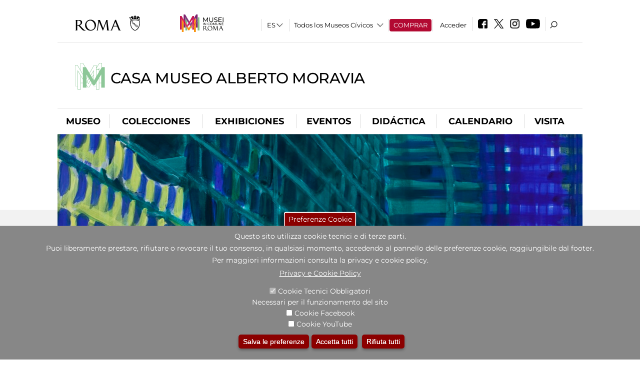

--- FILE ---
content_type: text/html; charset=utf-8
request_url: https://www.casaalbertomoravia.it/es/node/1012206?qt-attivit_correlate=2&qt-didattica_correlazione_inversa_a=1
body_size: 22812
content:
<!DOCTYPE html>
<html lang="es" dir="ltr">
<head><meta http-equiv="X-UA-Compatible" content="IE=edge"> <meta name="viewport" content="width=device-width, initial-scale=1">
<meta name="google-site-verification" content="YhC5MK1U2nSqXMjZO0I0P9qYe15GM7CpSWO1kPrhBAY" />
<meta charset="utf-8" />
<link rel="shortcut icon" href="https://www.casaalbertomoravia.it/sites/default/files/icon-pittogramma16px_0.ico" type="image/vnd.microsoft.icon" />
<meta name="Description" content="Casa Moravia è il luogo dove visse Alberto Moravia (Roma, 1907-1990), scrittore, critico, saggista, intellettuale impegnato, nonché Deputato al Parlamento Europeo nel periodo 1984-1989." />
<meta name="generator" content="Drupal 7 (https://www.drupal.org)" />
<link rel="canonical" href="https://www.casaalbertomoravia.it/es/node/1012206" />
<link rel="shortlink" href="https://www.casaalbertomoravia.it/es/node/1012206" />

<!-- Facebook Pixel Code -->
<script>
!function(f,b,e,v,n,t,s){if(f.fbq)return;n=f.fbq=function(){n.callMethod?
n.callMethod.apply(n,arguments):n.queue.push(arguments)};if(!f._fbq)f._fbq=n;
n.push=n;n.loaded=!0;n.version='2.0';n.queue=[];t=b.createElement(e);t.async=!0;
t.src=v;s=b.getElementsByTagName(e)[0];s.parentNode.insertBefore(t,s)}(window,
document,'script','//connect.facebook.net/en_US/fbevents.js');

fbq('init', '834966600030308');
fbq('track', 'PageView');
fbq('track', 'ViewContent', {"content_type":"product","content_ids":"1012206"});
</script>
<noscript><img height='1' width='1' style='display:none' src='https://www.facebook.com/tr?id=834966600030308&ev=PageView&noscript=1' /></noscript>
<!-- End Facebook Pixel Code -->
<title>Visita alla Casa Museo Alberto Moravia - Marzo 2023 | Casa Museo Alberto Moravia</title>
<style type="text/css" media="all">
@import url("https://www.casaalbertomoravia.it/modules/system/system.base.css?t93vqd");
@import url("https://www.casaalbertomoravia.it/modules/system/system.menus.css?t93vqd");
@import url("https://www.casaalbertomoravia.it/modules/system/system.messages.css?t93vqd");
@import url("https://www.casaalbertomoravia.it/modules/system/system.theme.css?t93vqd");
</style>
<style type="text/css" media="all">
@import url("https://www.casaalbertomoravia.it/sites/all/modules/jquery_update/replace/ui/themes/base/minified/jquery.ui.core.min.css?t93vqd");
@import url("https://www.casaalbertomoravia.it/sites/all/modules/jquery_update/replace/ui/themes/base/minified/jquery.ui.theme.min.css?t93vqd");
@import url("https://www.casaalbertomoravia.it/sites/all/modules/jquery_update/replace/ui/themes/base/minified/jquery.ui.datepicker.min.css?t93vqd");
@import url("https://www.casaalbertomoravia.it/sites/all/modules/date/date_popup/themes/jquery.timeentry.css?t93vqd");
</style>
<style type="text/css" media="all">
@import url("https://www.casaalbertomoravia.it/sites/all/modules/simplenews/simplenews.css?t93vqd");
@import url("https://www.casaalbertomoravia.it/modules/aggregator/aggregator.css?t93vqd");
@import url("https://www.casaalbertomoravia.it/sites/all/modules/calendar/css/calendar_multiday.css?t93vqd");
@import url("https://www.casaalbertomoravia.it/sites/all/modules/date/date_api/date.css?t93vqd");
@import url("https://www.casaalbertomoravia.it/sites/all/modules/date/date_popup/themes/datepicker.1.7.css?t93vqd");
@import url("https://www.casaalbertomoravia.it/sites/all/modules/date/date_repeat_field/date_repeat_field.css?t93vqd");
@import url("https://www.casaalbertomoravia.it/sites/all/modules/domain/domain_nav/domain_nav.css?t93vqd");
@import url("https://www.casaalbertomoravia.it/modules/field/theme/field.css?t93vqd");
@import url("https://www.casaalbertomoravia.it/sites/all/modules/menu_attach_block/menu_attach_block.css?t93vqd");
@import url("https://www.casaalbertomoravia.it/modules/node/node.css?t93vqd");
@import url("https://www.casaalbertomoravia.it/modules/search/search.css?t93vqd");
@import url("https://www.casaalbertomoravia.it/modules/user/user.css?t93vqd");
@import url("https://www.casaalbertomoravia.it/sites/all/modules/views/css/views.css?t93vqd");
@import url("https://www.casaalbertomoravia.it/sites/all/modules/ckeditor/css/ckeditor.css?t93vqd");
</style>
<style type="text/css" media="all">
@import url("https://www.casaalbertomoravia.it/sites/all/libraries/colorbox/example3/colorbox.css?t93vqd");
@import url("https://www.casaalbertomoravia.it/sites/all/modules/ctools/css/ctools.css?t93vqd");
@import url("https://www.casaalbertomoravia.it/sites/all/modules/jcarousel/skins/default/jcarousel-default.css?t93vqd");
@import url("https://www.casaalbertomoravia.it/sites/all/modules/eu_cookie_compliance/css/eu_cookie_compliance.css?t93vqd");
@import url("https://www.casaalbertomoravia.it/sites/all/modules/lang_dropdown/lang_dropdown.css?t93vqd");
@import url("https://www.casaalbertomoravia.it/sites/all/modules/quicktabs/css/quicktabs.css?t93vqd");
@import url("https://www.casaalbertomoravia.it/sites/all/modules/quicktabs/quicktabs_tabstyles/tabstyles/sky/sky.css?t93vqd");
@import url("https://www.casaalbertomoravia.it/sites/all/modules/addtoany/addtoany.css?t93vqd");
@import url("https://www.casaalbertomoravia.it/sites/all/modules/ajaxblocks/ajaxblocks.css?t93vqd");
@import url("https://www.casaalbertomoravia.it/sites/all/libraries/superfish/css/superfish.css?t93vqd");
@import url("https://www.casaalbertomoravia.it/sites/all/libraries/superfish/css/superfish-smallscreen.css?t93vqd");
</style>
<style type="text/css" media="all">
<!--/*--><![CDATA[/*><!--*/
#sliding-popup.sliding-popup-bottom,#sliding-popup.sliding-popup-bottom .eu-cookie-withdraw-banner,.eu-cookie-withdraw-tab{background:#878787;}#sliding-popup.sliding-popup-bottom.eu-cookie-withdraw-wrapper{background:transparent}#sliding-popup .popup-content #popup-text h1,#sliding-popup .popup-content #popup-text h2,#sliding-popup .popup-content #popup-text h3,#sliding-popup .popup-content #popup-text p,#sliding-popup label,#sliding-popup div,.eu-cookie-compliance-secondary-button,.eu-cookie-withdraw-tab{color:#ffffff !important;}.eu-cookie-withdraw-tab{border-color:#ffffff;}.eu-cookie-compliance-more-button{color:#ffffff !important;}

/*]]>*/-->
</style>
<style type="text/css" media="all">
@import url("https://www.casaalbertomoravia.it/sites/all/themes/dark_elegant/style.css?t93vqd");
@import url("https://www.casaalbertomoravia.it/sites/all/themes/dark_elegant/css/newsletter.css?t93vqd");
@import url("https://www.casaalbertomoravia.it/sites/all/themes/dark_elegant/css/responsive.css?t93vqd");
@import url("https://www.casaalbertomoravia.it/sites/all/themes/dark_elegant/css/jcarousel-mic.css?t93vqd");
@import url("https://www.casaalbertomoravia.it/sites/all/themes/dark_elegant/css/notizia.css?t93vqd");
@import url("https://www.casaalbertomoravia.it/sites/all/themes/dark_elegant/css/cartella_stampa.css?t93vqd");
@import url("https://www.casaalbertomoravia.it/sites/all/themes/dark_elegant/css/info_page.css?t93vqd");
@import url("https://www.casaalbertomoravia.it/sites/all/themes/dark_elegant/css/mostraevento.css?t93vqd");
@import url("https://www.casaalbertomoravia.it/sites/all/themes/dark_elegant/css/opera.css?t93vqd");
@import url("https://www.casaalbertomoravia.it/sites/all/themes/dark_elegant/css/debug.css?t93vqd");
@import url("https://www.casaalbertomoravia.it/sites/all/themes/dark_elegant/css/gruppodididattiche.css?t93vqd");
@import url("https://www.casaalbertomoravia.it/sites/all/themes/dark_elegant/css/percorso.css?t93vqd");
@import url("https://www.casaalbertomoravia.it/sites/all/themes/dark_elegant/css/views-accordion.css?t93vqd");
@import url("https://www.casaalbertomoravia.it/sites/all/themes/dark_elegant/css/orarieindirizzi.css?t93vqd");
@import url("https://www.casaalbertomoravia.it/sites/all/themes/dark_elegant/css/bigliettieaudioguide.css?t93vqd");
@import url("https://www.casaalbertomoravia.it/sites/all/themes/dark_elegant/css/tutteleopere.css?t93vqd");
@import url("https://www.casaalbertomoravia.it/sites/all/themes/dark_elegant/css/webform.css?t93vqd");
@import url("https://www.casaalbertomoravia.it/sites/all/themes/dark_elegant/css/gruppidisponsor.css?t93vqd");
@import url("https://www.casaalbertomoravia.it/sites/all/themes/dark_elegant/css/gruppodimostraevento.css?t93vqd");
@import url("https://www.casaalbertomoravia.it/sites/all/themes/dark_elegant/css/sistemamuseale.css?t93vqd");
@import url("https://www.casaalbertomoravia.it/sites/all/themes/dark_elegant/css/gruppodiinfopage.css?t93vqd");
@import url("https://www.casaalbertomoravia.it/sites/all/themes/dark_elegant/css/guida_catalogo.css?t93vqd");
@import url("https://www.casaalbertomoravia.it/sites/all/themes/dark_elegant/css/menu.css?t93vqd");
@import url("https://www.casaalbertomoravia.it/sites/all/themes/dark_elegant/css/homepage.css?t93vqd");
@import url("https://www.casaalbertomoravia.it/sites/all/themes/dark_elegant/css/gruppodiguidacatalogo.css?t93vqd");
@import url("https://www.casaalbertomoravia.it/sites/all/themes/dark_elegant/css/gruppodinotizie.css?t93vqd");
@import url("https://www.casaalbertomoravia.it/sites/all/themes/dark_elegant/css/gruppodicartellastampa.css?t93vqd");
@import url("https://www.casaalbertomoravia.it/sites/all/themes/dark_elegant/css/cookie.css?t93vqd");
@import url("https://www.casaalbertomoravia.it/sites/all/themes/dark_elegant/css/spettacolo.css?t93vqd");
@import url("https://www.casaalbertomoravia.it/sites/all/themes/dark_elegant/css/librerie.css?t93vqd");
@import url("https://www.casaalbertomoravia.it/sites/all/themes/dark_elegant/css/didattica_correlazione_inversa.css?t93vqd");
</style>
<style type="text/css" media="all">
@import url("https://www.casaalbertomoravia.it/sites/all/themes/dark_elegant/css/calendario.css?t93vqd");
@import url("https://www.casaalbertomoravia.it/sites/all/themes/dark_elegant/css/social.css?t93vqd");
@import url("https://www.casaalbertomoravia.it/sites/all/themes/dark_elegant/css/capolavori.css?t93vqd");
@import url("https://www.casaalbertomoravia.it/sites/all/themes/dark_elegant/css/ricerca.css?t93vqd");
@import url("https://www.casaalbertomoravia.it/sites/all/themes/dark_elegant/css/colorbox_1.css?t93vqd");
@import url("https://www.casaalbertomoravia.it/sites/all/themes/dark_elegant/css/nuovatestata.css?t93vqd");
@import url("https://www.casaalbertomoravia.it/sites/all/themes/dark_elegant/css/leaflet.css?t93vqd");
@import url("https://www.casaalbertomoravia.it/sites/all/themes/dark_elegant/css/nuovofont.css?t93vqd");
@import url("https://www.casaalbertomoravia.it/sites/all/themes/dark_elegant/css/nuovolayout.css?t93vqd");
@import url("https://www.casaalbertomoravia.it/sites/all/themes/dark_elegant/css/nuovolayout_2.css?t93vqd");
@import url("https://www.casaalbertomoravia.it/sites/all/themes/dark_elegant/css/responsive_nuovolayout.css?t93vqd");
@import url("https://www.casaalbertomoravia.it/sites/all/themes/sub_dark_elegant/css/sub_style.css?t93vqd");
@import url("https://www.casaalbertomoravia.it/sites/all/themes/sub_dark_elegant/css/sub_responsive.css?t93vqd");
@import url("https://www.casaalbertomoravia.it/sites/all/themes/sub_dark_elegant/css/sub_notizia.css?t93vqd");
@import url("https://www.casaalbertomoravia.it/sites/all/themes/sub_dark_elegant/css/sub_cartella_stampa.css?t93vqd");
@import url("https://www.casaalbertomoravia.it/sites/all/themes/sub_dark_elegant/css/sub_nuovatestata.css?t93vqd");
@import url("https://www.casaalbertomoravia.it/sites/all/themes/sub_dark_elegant/css/sub_nuovolayout.css?t93vqd");
</style>
<script type="text/javascript" src="https://www.casaalbertomoravia.it/sites/default/files/js/js_XexEZhbTmj1BHeajKr2rPfyR8Y68f4rm0Nv3Vj5_dSI.js"></script>
<script type="text/javascript" src="https://www.casaalbertomoravia.it/sites/default/files/js/js_cQ8Qx7uR_JhsOwFAXmbkRGoBZZYzPkwDBbocSyeHCRI.js"></script>
<script type="text/javascript" src="https://www.casaalbertomoravia.it/sites/default/files/js/js__aGN4tQyIYKgmK-3rFcZaVgayZ_W_wzf-WbIurtSuz0.js"></script>
<script type="text/javascript">
<!--//--><![CDATA[//><!--
window.a2a_config=window.a2a_config||{};window.da2a={done:false,html_done:false,script_ready:false,script_load:function(){var a=document.createElement('script'),s=document.getElementsByTagName('script')[0];a.type='text/javascript';a.async=true;a.src='https://static.addtoany.com/menu/page.js';s.parentNode.insertBefore(a,s);da2a.script_load=function(){};},script_onready:function(){da2a.script_ready=true;if(da2a.html_done)da2a.init();},init:function(){for(var i=0,el,target,targets=da2a.targets,length=targets.length;i<length;i++){el=document.getElementById('da2a_'+(i+1));target=targets[i];a2a_config.linkname=target.title;a2a_config.linkurl=target.url;if(el){a2a.init('page',{target:el});el.id='';}da2a.done=true;}da2a.targets=[];}};(function ($){Drupal.behaviors.addToAny = {attach: function (context, settings) {if (context !== document && window.da2a) {if(da2a.script_ready)a2a.init_all();da2a.script_load();}}}})(jQuery);a2a_config.callbacks=a2a_config.callbacks||[];a2a_config.callbacks.push({ready:da2a.script_onready});a2a_config.overlays=a2a_config.overlays||[];a2a_config.templates=a2a_config.templates||{};a2a_config.no_3p=1;
//--><!]]>
</script>
<script type="text/javascript" src="https://www.casaalbertomoravia.it/sites/default/files/js/js_WVawgK-A15hCjxvguAYFvfZ_y3XWUiF5Zp2mbGByHkU.js"></script>
<script type="text/javascript" src="https://www.casaalbertomoravia.it/sites/default/files/js/js_r3htGTE7kmutEZ42JFlZss8CXpk-7VM6No_n_a6UnTA.js"></script>
<script type="text/javascript">
<!--//--><![CDATA[//><!--
jQuery.extend(Drupal.settings, {"basePath":"\/","pathPrefix":"es\/","setHasJsCookie":0,"ajaxPageState":{"theme":"sub_dark_elegant","theme_token":"6XgxDvlmnTNuklSvDvVDQSN9wGw96EgrBaDzhzzPqRA","jquery_version":"1.7","css":{"modules\/system\/system.base.css":1,"modules\/system\/system.menus.css":1,"modules\/system\/system.messages.css":1,"modules\/system\/system.theme.css":1,"misc\/ui\/jquery.ui.core.css":1,"misc\/ui\/jquery.ui.theme.css":1,"misc\/ui\/jquery.ui.datepicker.css":1,"sites\/all\/modules\/date\/date_popup\/themes\/jquery.timeentry.css":1,"sites\/all\/modules\/simplenews\/simplenews.css":1,"modules\/aggregator\/aggregator.css":1,"sites\/all\/modules\/calendar\/css\/calendar_multiday.css":1,"sites\/all\/modules\/date\/date_api\/date.css":1,"sites\/all\/modules\/date\/date_popup\/themes\/datepicker.1.7.css":1,"sites\/all\/modules\/date\/date_repeat_field\/date_repeat_field.css":1,"sites\/all\/modules\/domain\/domain_nav\/domain_nav.css":1,"modules\/field\/theme\/field.css":1,"sites\/all\/modules\/menu_attach_block\/menu_attach_block.css":1,"modules\/node\/node.css":1,"modules\/search\/search.css":1,"modules\/user\/user.css":1,"sites\/all\/modules\/views\/css\/views.css":1,"sites\/all\/modules\/ckeditor\/css\/ckeditor.css":1,"sites\/all\/libraries\/colorbox\/example3\/colorbox.css":1,"sites\/all\/modules\/ctools\/css\/ctools.css":1,"sites\/all\/modules\/jcarousel\/skins\/default\/jcarousel-default.css":1,"sites\/all\/modules\/eu_cookie_compliance\/css\/eu_cookie_compliance.css":1,"sites\/all\/modules\/lang_dropdown\/lang_dropdown.css":1,"sites\/all\/modules\/quicktabs\/css\/quicktabs.css":1,"sites\/all\/modules\/quicktabs\/quicktabs_tabstyles\/tabstyles\/sky\/sky.css":1,"sites\/all\/modules\/addtoany\/addtoany.css":1,"sites\/all\/modules\/ajaxblocks\/ajaxblocks.css":1,"sites\/all\/libraries\/superfish\/css\/superfish.css":1,"sites\/all\/libraries\/superfish\/css\/superfish-smallscreen.css":1,"0":1,"sites\/all\/themes\/dark_elegant\/style.css":1,"sites\/all\/themes\/dark_elegant\/css\/newsletter.css":1,"sites\/all\/themes\/dark_elegant\/css\/responsive.css":1,"sites\/all\/themes\/dark_elegant\/css\/jcarousel-mic.css":1,"sites\/all\/themes\/dark_elegant\/css\/notizia.css":1,"sites\/all\/themes\/dark_elegant\/css\/cartella_stampa.css":1,"sites\/all\/themes\/dark_elegant\/css\/info_page.css":1,"sites\/all\/themes\/dark_elegant\/css\/mostraevento.css":1,"sites\/all\/themes\/dark_elegant\/css\/opera.css":1,"sites\/all\/themes\/dark_elegant\/css\/debug.css":1,"sites\/all\/themes\/dark_elegant\/css\/gruppodididattiche.css":1,"sites\/all\/themes\/dark_elegant\/css\/percorso.css":1,"sites\/all\/themes\/dark_elegant\/css\/views-accordion.css":1,"sites\/all\/themes\/dark_elegant\/css\/orarieindirizzi.css":1,"sites\/all\/themes\/dark_elegant\/css\/bigliettieaudioguide.css":1,"sites\/all\/themes\/dark_elegant\/css\/tutteleopere.css":1,"sites\/all\/themes\/dark_elegant\/css\/webform.css":1,"sites\/all\/themes\/dark_elegant\/css\/gruppidisponsor.css":1,"sites\/all\/themes\/dark_elegant\/css\/gruppodimostraevento.css":1,"sites\/all\/themes\/dark_elegant\/css\/sistemamuseale.css":1,"sites\/all\/themes\/dark_elegant\/css\/gruppodiinfopage.css":1,"sites\/all\/themes\/dark_elegant\/css\/guida_catalogo.css":1,"sites\/all\/themes\/dark_elegant\/css\/menu.css":1,"sites\/all\/themes\/dark_elegant\/css\/homepage.css":1,"sites\/all\/themes\/dark_elegant\/css\/gruppodiguidacatalogo.css":1,"sites\/all\/themes\/dark_elegant\/css\/gruppodinotizie.css":1,"sites\/all\/themes\/dark_elegant\/css\/gruppodicartellastampa.css":1,"sites\/all\/themes\/dark_elegant\/css\/cookie.css":1,"sites\/all\/themes\/dark_elegant\/css\/spettacolo.css":1,"sites\/all\/themes\/dark_elegant\/css\/librerie.css":1,"sites\/all\/themes\/dark_elegant\/css\/didattica_correlazione_inversa.css":1,"sites\/all\/themes\/dark_elegant\/css\/calendario.css":1,"sites\/all\/themes\/dark_elegant\/css\/social.css":1,"sites\/all\/themes\/dark_elegant\/css\/capolavori.css":1,"sites\/all\/themes\/dark_elegant\/css\/ricerca.css":1,"sites\/all\/themes\/dark_elegant\/css\/colorbox_1.css":1,"sites\/all\/themes\/dark_elegant\/css\/nuovatestata.css":1,"sites\/all\/themes\/dark_elegant\/css\/leaflet.css":1,"sites\/all\/themes\/dark_elegant\/css\/nuovofont.css":1,"sites\/all\/themes\/dark_elegant\/css\/nuovolayout.css":1,"sites\/all\/themes\/dark_elegant\/css\/nuovolayout_2.css":1,"sites\/all\/themes\/dark_elegant\/css\/responsive_nuovolayout.css":1,"sites\/all\/themes\/sub_dark_elegant\/css\/sub_style.css":1,"sites\/all\/themes\/sub_dark_elegant\/css\/sub_responsive.css":1,"sites\/all\/themes\/sub_dark_elegant\/css\/sub_notizia.css":1,"sites\/all\/themes\/sub_dark_elegant\/css\/sub_cartella_stampa.css":1,"sites\/all\/themes\/sub_dark_elegant\/css\/sub_nuovatestata.css":1,"sites\/all\/themes\/sub_dark_elegant\/css\/sub_nuovolayout.css":1},"js":{"sites\/all\/modules\/jquery_update\/replace\/jquery\/1.7\/jquery.min.js":1,"misc\/jquery-extend-3.4.0.js":1,"misc\/jquery-html-prefilter-3.5.0-backport.js":1,"misc\/jquery.once.js":1,"misc\/drupal.js":1,"sites\/all\/modules\/jquery_update\/replace\/ui\/ui\/minified\/jquery.ui.core.min.js":1,"sites\/all\/modules\/jquery_update\/replace\/ui\/ui\/minified\/jquery.ui.datepicker.min.js":1,"misc\/ui\/jquery.ui.datepicker-1.13.0-backport.js":1,"modules\/locale\/locale.datepicker.js":1,"sites\/all\/modules\/date\/date_popup\/jquery.timeentry.pack.js":1,"sites\/all\/modules\/eu_cookie_compliance\/js\/jquery.cookie-1.4.1.min.js":1,"sites\/all\/modules\/jquery_update\/replace\/misc\/jquery.form.min.js":1,"misc\/form-single-submit.js":1,"misc\/ajax.js":1,"sites\/all\/modules\/jquery_update\/js\/jquery_update.js":1,"misc\/progress.js":1,"public:\/\/languages\/es_I3hmIJ43n_fRVxxmOHVAWkvc39FBjoOEh2lM6Ewkc3k.js":1,"sites\/all\/libraries\/colorbox\/jquery.colorbox-min.js":1,"sites\/all\/modules\/colorbox\/js\/colorbox.js":1,"sites\/all\/modules\/colorbox\/js\/colorbox_load.js":1,"sites\/all\/modules\/colorbox\/js\/colorbox_inline.js":1,"sites\/all\/modules\/views\/js\/base.js":1,"sites\/all\/modules\/menu_attach_block\/menu_attach_block.js":1,"sites\/all\/modules\/jcarousel\/js\/jquery.jcarousel.min.js":1,"sites\/all\/modules\/jcarousel\/js\/jcarousel.js":1,"sites\/all\/modules\/views\/js\/ajax_view.js":1,"sites\/all\/modules\/views_refresh\/views_refresh.js":1,"sites\/all\/modules\/lang_dropdown\/lang_dropdown.js":1,"0":1,"sites\/all\/modules\/quicktabs\/js\/quicktabs.js":1,"sites\/all\/modules\/ajaxblocks\/ajaxblocks.js":1,"sites\/all\/libraries\/superfish\/jquery.bgiframe.min.js":1,"sites\/all\/libraries\/superfish\/sftouchscreen.js":1,"sites\/all\/libraries\/superfish\/sfsmallscreen.js":1,"sites\/all\/libraries\/superfish\/supposition.js":1,"sites\/all\/libraries\/superfish\/superfish.js":1,"sites\/all\/libraries\/superfish\/supersubs.js":1,"sites\/all\/modules\/superfish\/superfish.js":1,"sites\/all\/themes\/dark_elegant\/js\/jquery.dotdotdot.js":1,"sites\/all\/themes\/dark_elegant\/js\/custom.js":1,"sites\/all\/themes\/dark_elegant\/js\/nuovolayout_2.js":1,"sites\/all\/themes\/dark_elegant\/js\/ilsistemamuseale.js":1,"sites\/all\/themes\/dark_elegant\/js\/menu.js":1,"sites\/all\/themes\/dark_elegant\/js\/jquery.masonry.min.js":1,"sites\/all\/themes\/dark_elegant\/js\/jquery.infinitescroll.min.js":1,"sites\/all\/themes\/dark_elegant\/js\/leaflet.js":1,"1":1,"sites\/all\/modules\/eu_cookie_compliance\/js\/eu_cookie_compliance.js":1,"2":1,"3":1}},"colorbox":{"opacity":"0.85","current":"{current} of {total}","previous":"\u00ab Prev","next":"Next \u00bb","close":"Close","maxWidth":"98%","maxHeight":"98%","fixed":true,"mobiledetect":true,"mobiledevicewidth":"480px","file_public_path":"\/sites\/default\/files","specificPagesDefaultValue":"admin*\nimagebrowser*\nimg_assist*\nimce*\nnode\/add\/*\nnode\/*\/edit\nprint\/*\nprintpdf\/*\nsystem\/ajax\nsystem\/ajax\/*","loop":false},"jcarousel":{"ajaxPath":"\/es\/jcarousel\/ajax\/views","carousels":{"jcarousel-dom-1":{"view_options":{"view_args":"","view_path":"node\/1012206","view_base_path":null,"view_display_id":"block_1","view_name":"footer_librerie_digitali","jcarousel_dom_id":1},"skin":"default","visible":3,"scroll":1,"autoPause":1,"start":1,"selector":".jcarousel-dom-1"}}},"jquery":{"ui":{"datepicker":{"isRTL":false,"firstDay":"1"}}},"views":{"ajax_path":"\/es\/views\/ajax","ajaxViews":{"views_dom_id:726e2368ef1236594f6841a3cfc0d419":{"view_name":"tipologia_musei","view_display_id":"block_5","view_args":"","view_path":"node\/1012206","view_base_path":"tipologia_musei","view_dom_id":"726e2368ef1236594f6841a3cfc0d419","pager_element":0},"views_dom_id:bc9a251f28658fe8b787bfb160692aa9":{"view_name":"test_alma","view_display_id":"block","view_args":"","view_path":"node\/1012206","view_base_path":"capolavori","view_dom_id":"bc9a251f28658fe8b787bfb160692aa9","pager_element":0},"views_dom_id:52ffe4abda3e48d1c70184c10a300cfa":{"view_name":"attivit_correlate_mostra_eventi","view_display_id":"block","view_args":"1012206","view_path":"node\/1012206","view_base_path":null,"view_dom_id":"52ffe4abda3e48d1c70184c10a300cfa","pager_element":0},"views_dom_id:de910220c08d19983720cad8b8ce7568":{"view_name":"attivit_correlate_mostra_eventi","view_display_id":"block_1","view_args":"1012206","view_path":"node\/1012206","view_base_path":null,"view_dom_id":"de910220c08d19983720cad8b8ce7568","pager_element":0},"views_dom_id:c1827387dfc6a31b0258c646750c1b7a":{"view_name":"attivit_correlate_mostra_eventi","view_display_id":"block_2","view_args":"1012206","view_path":"node\/1012206","view_base_path":null,"view_dom_id":"c1827387dfc6a31b0258c646750c1b7a","pager_element":0},"views_dom_id:76982f05084a3048e35092bf3a332cc7":{"view_name":"didattica_correlazione_inversa","view_display_id":"block_3","view_args":"1012206","view_path":"node\/1012206","view_base_path":"didattica-correlazione-inversa","view_dom_id":"76982f05084a3048e35092bf3a332cc7","pager_element":0},"views_dom_id:2a36e7ddea1da65480052612fae92436":{"view_name":"didattica_correlazione_inversa","view_display_id":"block_4","view_args":"1012206","view_path":"node\/1012206","view_base_path":"didattica-correlazione-inversa","view_dom_id":"2a36e7ddea1da65480052612fae92436","pager_element":0},"views_dom_id:607cf5e4c0c3f16a02ed87ec841ba0ed":{"view_name":"didattica_correlazione_inversa","view_display_id":"block_5","view_args":"1012206","view_path":"node\/1012206","view_base_path":"didattica-correlazione-inversa","view_dom_id":"607cf5e4c0c3f16a02ed87ec841ba0ed","pager_element":0},"views_dom_id:3e16a01dd491fcbcc2af480f35366a32":{"view_name":"convenzioni","view_display_id":"block_1","view_args":"","view_path":"node\/1012206","view_base_path":"gds\/%","view_dom_id":"3e16a01dd491fcbcc2af480f35366a32","pager_element":0}}},"urlIsAjaxTrusted":{"\/es\/views\/ajax":true,"\/es\/node\/1012206?qt-attivit_correlate=2\u0026qt-didattica_correlazione_inversa_a=1":true},"better_exposed_filters":{"views":{"tipologia_musei":{"displays":{"block_5":{"filters":[]}}},"user_info":{"displays":{"block":{"filters":[]}}},"museo":{"displays":{"block":{"filters":[]}}},"test_alma":{"displays":{"block":{"filters":[]}}},"slideshow":{"displays":{"block":{"filters":[]}}},"informazioni_mostra_evento":{"displays":{"block_1":{"filters":[]}}},"sala_stampa_mostra_evento":{"displays":{"attachment_1":{"filters":[]},"block":{"filters":[]}}},"gallery":{"displays":{"block_1":{"filters":[]}}},"documenti_mostra_evento":{"displays":{"block":{"filters":[]}}},"attivit_correlate_mostra_eventi":{"displays":{"block":{"filters":[]},"block_1":{"filters":[]},"block_2":{"filters":[]}}},"didattica_correlazione_inversa":{"displays":{"block_3":{"filters":[]},"block_4":{"filters":[]},"block_5":{"filters":[]}}},"_microma":{"displays":{"block":{"filters":[]}}},"footer_librerie_digitali":{"displays":{"block_1":{"filters":[]}}},"eventi_corporate":{"displays":{"block":{"filters":[]}}},"convenzioni":{"displays":{"block_1":{"filters":[]}}},"footer_block_address":{"displays":{"block":{"filters":[]}}}}},"viewsRefresh":{"726e2368ef1236594f6841a3cfc0d419":"","bc9a251f28658fe8b787bfb160692aa9":"","52ffe4abda3e48d1c70184c10a300cfa":"","de910220c08d19983720cad8b8ce7568":"","c1827387dfc6a31b0258c646750c1b7a":"","76982f05084a3048e35092bf3a332cc7":"","2a36e7ddea1da65480052612fae92436":"","607cf5e4c0c3f16a02ed87ec841ba0ed":"","3e16a01dd491fcbcc2af480f35366a32":""},"eu_cookie_compliance":{"popup_enabled":1,"popup_agreed_enabled":0,"popup_hide_agreed":0,"popup_clicking_confirmation":false,"popup_scrolling_confirmation":false,"popup_html_info":"\u003Cbutton type=\u0022button\u0022 class=\u0022eu-cookie-withdraw-tab\u0022\u003EPreferenze Cookie\u003C\/button\u003E\n\u003Cdiv class=\u0022eu-cookie-compliance-banner eu-cookie-compliance-banner-info eu-cookie-compliance-banner--categories\u0022\u003E\n  \u003Cdiv class=\u0022popup-content info\u0022\u003E\n    \u003Cdiv id=\u0022popup-text\u0022\u003E\n      \u003Ch2\u003EQuesto sito utilizza cookie tecnici e di terze parti.\u003C\/h2\u003E\n\u003Ch2\u003EPuoi liberamente prestare, rifiutare o revocare il tuo consenso, in qualsiasi momento, accedendo al pannello delle preferenze cookie, raggiungibile dal footer.\u003C\/h2\u003E\n\u003Ch2\u003EPer maggiori informazioni consulta la privacy e cookie policy.\u003C\/h2\u003E\n              \u003Cbutton type=\u0022button\u0022 class=\u0022find-more-button eu-cookie-compliance-more-button\u0022\u003EPrivacy e Cookie Policy\u003C\/button\u003E\n          \u003C\/div\u003E\n          \u003Cdiv id=\u0022eu-cookie-compliance-categories\u0022 class=\u0022eu-cookie-compliance-categories\u0022\u003E\n                  \u003Cdiv class=\u0022eu-cookie-compliance-category\u0022\u003E\n            \u003Cdiv\u003E\n              \u003Cinput type=\u0022checkbox\u0022 name=\u0022cookie-categories\u0022 id=\u0022cookie-category-tecnici\u0022 value=\u0022tecnici\u0022 checked disabled\u003E\n              \u003Clabel for=\u0022cookie-category-tecnici\u0022\u003ECookie Tecnici Obbligatori\u003C\/label\u003E\n            \u003C\/div\u003E\n                          \u003Cdiv class=\u0022eu-cookie-compliance-category-description\u0022\u003ENecessari per il funzionamento del sito\u003C\/div\u003E\n                      \u003C\/div\u003E\n                  \u003Cdiv class=\u0022eu-cookie-compliance-category\u0022\u003E\n            \u003Cdiv\u003E\n              \u003Cinput type=\u0022checkbox\u0022 name=\u0022cookie-categories\u0022 id=\u0022cookie-category-facebook\u0022 value=\u0022facebook\u0022 \u003E\n              \u003Clabel for=\u0022cookie-category-facebook\u0022\u003ECookie Facebook\u003C\/label\u003E\n            \u003C\/div\u003E\n                          \u003Cdiv class=\u0022eu-cookie-compliance-category-description\u0022\u003E\u003C\/div\u003E\n                      \u003C\/div\u003E\n                  \u003Cdiv class=\u0022eu-cookie-compliance-category\u0022\u003E\n            \u003Cdiv\u003E\n              \u003Cinput type=\u0022checkbox\u0022 name=\u0022cookie-categories\u0022 id=\u0022cookie-category-youtube\u0022 value=\u0022youtube\u0022 \u003E\n              \u003Clabel for=\u0022cookie-category-youtube\u0022\u003ECookie YouTube\u003C\/label\u003E\n            \u003C\/div\u003E\n                          \u003Cdiv class=\u0022eu-cookie-compliance-category-description\u0022\u003E\u003C\/div\u003E\n                      \u003C\/div\u003E\n              \u003C\/div\u003E\n    \n    \u003Cdiv id=\u0022popup-buttons\u0022 class=\u0022eu-cookie-compliance-has-categories\u0022\u003E\n              \u003Cdiv class=\u0022eu-cookie-compliance-categories-buttons\u0022\u003E\n          \u003Cbutton type=\u0022button\u0022 class=\u0022eu-cookie-compliance-save-preferences-button\u0022\u003E\n            Salva le preferenze\u003C\/button\u003E\n        \u003C\/div\u003E\n      \n      \u003Cbutton type=\u0022button\u0022 class=\u0022agree-button eu-cookie-compliance-default-button\u0022\u003EAccetta tutti\u003C\/button\u003E\n              \u003Cbutton type=\u0022button\u0022 class=\u0022eu-cookie-withdraw-button\u0022\u003ERifiuta tutti\u003C\/button\u003E\n          \u003C\/div\u003E\n  \u003C\/div\u003E\n\u003C\/div\u003E","use_mobile_message":false,"mobile_popup_html_info":"  \u003Cbutton type=\u0022button\u0022 class=\u0022eu-cookie-withdraw-tab\u0022\u003EPreferenze Cookie\u003C\/button\u003E\n\u003Cdiv class=\u0022eu-cookie-compliance-banner eu-cookie-compliance-banner-info eu-cookie-compliance-banner--categories\u0022\u003E\n  \u003Cdiv class=\u0022popup-content info\u0022\u003E\n    \u003Cdiv id=\u0022popup-text\u0022\u003E\n      \u003Ch2\u003EWe use cookies on this site to enhance your user experience\u003C\/h2\u003E\n\u003Cp\u003EBy tapping the Accept button, you agree to us doing so.\u003C\/p\u003E\n              \u003Cbutton type=\u0022button\u0022 class=\u0022find-more-button eu-cookie-compliance-more-button\u0022\u003EPrivacy e Cookie Policy\u003C\/button\u003E\n          \u003C\/div\u003E\n          \u003Cdiv id=\u0022eu-cookie-compliance-categories\u0022 class=\u0022eu-cookie-compliance-categories\u0022\u003E\n                  \u003Cdiv class=\u0022eu-cookie-compliance-category\u0022\u003E\n            \u003Cdiv\u003E\n              \u003Cinput type=\u0022checkbox\u0022 name=\u0022cookie-categories\u0022 id=\u0022cookie-category-tecnici\u0022 value=\u0022tecnici\u0022 checked disabled\u003E\n              \u003Clabel for=\u0022cookie-category-tecnici\u0022\u003ECookie Tecnici Obbligatori\u003C\/label\u003E\n            \u003C\/div\u003E\n                          \u003Cdiv class=\u0022eu-cookie-compliance-category-description\u0022\u003ENecessari per il funzionamento del sito\u003C\/div\u003E\n                      \u003C\/div\u003E\n                  \u003Cdiv class=\u0022eu-cookie-compliance-category\u0022\u003E\n            \u003Cdiv\u003E\n              \u003Cinput type=\u0022checkbox\u0022 name=\u0022cookie-categories\u0022 id=\u0022cookie-category-facebook\u0022 value=\u0022facebook\u0022 \u003E\n              \u003Clabel for=\u0022cookie-category-facebook\u0022\u003ECookie Facebook\u003C\/label\u003E\n            \u003C\/div\u003E\n                          \u003Cdiv class=\u0022eu-cookie-compliance-category-description\u0022\u003E\u003C\/div\u003E\n                      \u003C\/div\u003E\n                  \u003Cdiv class=\u0022eu-cookie-compliance-category\u0022\u003E\n            \u003Cdiv\u003E\n              \u003Cinput type=\u0022checkbox\u0022 name=\u0022cookie-categories\u0022 id=\u0022cookie-category-youtube\u0022 value=\u0022youtube\u0022 \u003E\n              \u003Clabel for=\u0022cookie-category-youtube\u0022\u003ECookie YouTube\u003C\/label\u003E\n            \u003C\/div\u003E\n                          \u003Cdiv class=\u0022eu-cookie-compliance-category-description\u0022\u003E\u003C\/div\u003E\n                      \u003C\/div\u003E\n              \u003C\/div\u003E\n    \n    \u003Cdiv id=\u0022popup-buttons\u0022 class=\u0022eu-cookie-compliance-has-categories\u0022\u003E\n              \u003Cdiv class=\u0022eu-cookie-compliance-categories-buttons\u0022\u003E\n          \u003Cbutton type=\u0022button\u0022 class=\u0022eu-cookie-compliance-save-preferences-button\u0022\u003E\n            Salva le preferenze\u003C\/button\u003E\n        \u003C\/div\u003E\n      \n      \u003Cbutton type=\u0022button\u0022 class=\u0022agree-button eu-cookie-compliance-default-button\u0022\u003EAccetta tutti\u003C\/button\u003E\n              \u003Cbutton type=\u0022button\u0022 class=\u0022eu-cookie-withdraw-button\u0022\u003ERifiuta tutti\u003C\/button\u003E\n          \u003C\/div\u003E\n  \u003C\/div\u003E\n\u003C\/div\u003E","mobile_breakpoint":"768","popup_html_agreed":"\u003Cdiv\u003E\n  \u003Cdiv class=\u0022popup-content agreed\u0022\u003E\n    \u003Cdiv id=\u0022popup-text\u0022\u003E\n      \u003Cp\u003EGrazie per aver accettato i cookie\u003C\/p\u003E\n    \u003C\/div\u003E\n    \u003Cdiv id=\u0022popup-buttons\u0022\u003E\n      \u003Cbutton type=\u0022button\u0022 class=\u0022hide-popup-button eu-cookie-compliance-hide-button\u0022\u003ENascondi\u003C\/button\u003E\n              \u003Cbutton type=\u0022button\u0022 class=\u0022find-more-button eu-cookie-compliance-more-button-thank-you\u0022 \u003EMaggiori informazioni\u003C\/button\u003E\n          \u003C\/div\u003E\n  \u003C\/div\u003E\n\u003C\/div\u003E","popup_use_bare_css":false,"popup_height":"auto","popup_width":"100%","popup_delay":1000,"popup_link":"https:\/\/www.museiincomuneroma.it\/sites\/default\/files\/privacy\/Privacy_cookie_policy_id_1.pdf","popup_link_new_window":1,"popup_position":null,"fixed_top_position":1,"popup_language":"es","store_consent":false,"better_support_for_screen_readers":0,"reload_page":1,"domain":"","domain_all_sites":0,"popup_eu_only_js":0,"cookie_lifetime":"100","cookie_session":false,"disagree_do_not_show_popup":0,"method":"categories","whitelisted_cookies":"facebook:_fbp\r\ntecnici:cookie-agreed-categories\r\ntecnici:cookie-agreed\r\nyoutube:www.youtube.com","withdraw_markup":"\u003Cbutton type=\u0022button\u0022 class=\u0022eu-cookie-withdraw-tab\u0022\u003EPreferenze Cookie\u003C\/button\u003E\n\u003Cdiv class=\u0022eu-cookie-withdraw-banner\u0022\u003E\n  \u003Cdiv class=\u0022popup-content info\u0022\u003E\n    \u003Cdiv id=\u0022popup-text\u0022\u003E\n      \u003Ch2\u003EWe use cookies on this site to enhance your user experience\u003C\/h2\u003E\n\u003Cp\u003EYou have given your consent for us to set cookies.\u003C\/p\u003E\n    \u003C\/div\u003E\n    \u003Cdiv id=\u0022popup-buttons\u0022\u003E\n      \u003Cbutton type=\u0022button\u0022 class=\u0022eu-cookie-withdraw-button\u0022\u003ERifiuta tutti\u003C\/button\u003E\n    \u003C\/div\u003E\n  \u003C\/div\u003E\n\u003C\/div\u003E\n","withdraw_enabled":1,"withdraw_button_on_info_popup":1,"cookie_categories":["tecnici","facebook","youtube"],"enable_save_preferences_button":1,"fix_first_cookie_category":1,"select_all_categories_by_default":0,"cookie_name":""},"superfish":[{"id":"3","sf":{"animation":{"opacity":"show","height":"show"},"speed":"fast"},"plugins":{"touchscreen":{"behaviour":"1","disableHover":true,"mode":"always_active"},"smallscreen":{"mode":"window_width","breakpointUnit":"px","type":"select","title":"Top Menu"},"supposition":true,"supersubs":true}},{"id":"2","sf":{"animation":{"opacity":"show","width":"show"},"speed":"fast"},"plugins":{"touchscreen":{"behaviour":"1","disableHover":true,"mode":"always_active"},"smallscreen":{"mode":"always_active","accordionButton":"0","title":"Men\u00f9 generico musei"},"supposition":true,"bgiframe":true,"supersubs":true}}],"quicktabs":{"qt_attivit_correlate":{"name":"attivit_correlate","tabs":[{"bid":"views_delta_f483b80520c564af4780c2b0cba2a2ef","hide_title":1},{"bid":"views_delta_979ba2fbd3c8b3cee4b7cab204db9811","hide_title":1},{"bid":"views_delta_91efcd510e26ab55c661321065057441","hide_title":1}],"better_exposed_filters":{"views":{"documenti_mostra_evento":{"displays":{"block":{"filters":[]}}}}}},"qt_didattica_correlazione_inversa_a":{"name":"didattica_correlazione_inversa_a","tabs":[{"bid":"views_delta_1047cb2bd5ca9a1af76ff4972cb6cfc2","hide_title":1},{"bid":"views_delta_a28aa994907ec0210790aee650323163","hide_title":1},{"bid":"views_delta_a01b61c7c140235df5277ed3803724d6","hide_title":1}],"viewsRefresh":{"c1827387dfc6a31b0258c646750c1b7a":""}}},"ajaxblocks_path":"\/es\/ajaxblocks","ajaxblocks":"blocks=flickr-11\u0026path=node\/1012206\u0026qt-attivit_correlate=2\u0026qt-didattica_correlazione_inversa_a=1","ajaxblocks_delay":100});
//--><!]]>
</script>
<!--[if lt IE 9]><script src="/sites/all/themes/dark_elegant/js/html5.js"></script><![endif]-->
<!-- Matomo -->

<!-- End Matomo Code -->
</head>

<body class="html not-front not-logged-in no-sidebars page-node page-node- page-node-1012206 node-type-didattica domain-casaalbertomoravia i18n-es">
    <!-- --------------------------- -->
<!-- --------------------------- -->
<div id="debuggergl" > </div>
<div id="page" class="container_6 contemporaneo">
 
  <header id="header">
	  <div class="search-block-region">
			<div class="region region-search-block">
  <div id="block-block-20" class="block block-block">

      
  <div class="content">
    <a class="logo_della_sovraintendenza" href="http://www.sovraintendenzaroma.it/" target="_blank"><img class="logo_sovraintendenza" alt="logo Sovraintendenza" style="vertical-align: top;" src="/sites/all/themes/dark_elegant/images/logo_roma.svg" /></a>
<a class="logo_portale" href="https://www.museiincomuneroma.it/" target="_blank"><img class="logo_museiincomune"  style="vertical-align: top;" alt="Logo portale" src="/sites/all/themes/dark_elegant/images/logo_museiincomune.svg" /></a>  </div>
  
</div> <!-- /.block -->
<div id="block-lang-dropdown-language" class="block block-lang-dropdown">

      
  <div class="content">
    <form class="lang_dropdown_form language" id="lang_dropdown_form_language" action="/es/node/1012206?qt-attivit_correlate=2&amp;qt-didattica_correlazione_inversa_a=1" method="post" accept-charset="UTF-8"><div><div class="form-item form-type-select form-item-lang-dropdown-select">
 <select style="width:165px" class="lang-dropdown-select-element form-select" id="lang-dropdown-select-language" name="lang_dropdown_select"><option value="it">it</option><option value="en">en</option><option value="fr">fr</option><option value="es" selected="selected">es</option></select>
</div>
<input type="hidden" name="it" value="/it/didattica/visita-alla-casa-museo-alberto-moravia-marzo-2023?qt-attivit_correlate=2&amp;qt-didattica_correlazione_inversa_a=1" />
<input type="hidden" name="en" value="/en/node/1012206?qt-attivit_correlate=2&amp;qt-didattica_correlazione_inversa_a=1" />
<input type="hidden" name="fr" value="/fr/node/1012206?qt-attivit_correlate=2&amp;qt-didattica_correlazione_inversa_a=1" />
<input type="hidden" name="es" value="/es/node/1012206?qt-attivit_correlate=2&amp;qt-didattica_correlazione_inversa_a=1" />
<noscript><div>
<input type="submit" id="edit-submit" name="op" value="Go" class="form-submit" />
</div></noscript><input type="hidden" name="form_build_id" value="form-DBKWcJf8LlTkLMilxUG1AYFD_huDUd0itQkXgj6ZyTY" />
<input type="hidden" name="form_id" value="lang_dropdown_form" />
</div></form>  </div>
  
</div> <!-- /.block -->
<div id="block-superfish-3" class="block block-superfish">

      
  <div class="content">
    <ul  id="superfish-3" class="menu sf-menu sf-menu-top-menu sf-horizontal sf-style-none sf-total-items-2 sf-parent-items-1 sf-single-items-1"><li id="menu-6480-3" class="first odd sf-item-1 sf-depth-1 sf-total-children-1 sf-parent-children-0 sf-single-children-1 menuparent"><span class="sf-depth-1 menuparent nolink">Todos los Museos Cívicos</span><ul><li id="menu-4041879-3" class="firstandlast odd sf-item-1 sf-depth-2 sf-no-children"><div class="menu-views"> <div class="view view-tipologia-musei view-id-tipologia_musei view-display-id-block_5 view-dom-id-726e2368ef1236594f6841a3cfc0d419">
        
  
  
      <div class="view-content">
        <h3>Musei Archeologici</h3>
  <div class="views-row views-row-1 views-row-odd views-row-first color-d22f64">
      
  <div class="views-field views-field-field-museo">        <div class="field-content"><a href="http://www.museicapitolini.org/es" target="_blank"><div class="views-field views-field-field-image"><img typeof="foaf:Image" src="https://www.casaalbertomoravia.it/sites/default/files/styles/medium/public/f_museo-portale/capitolini.jpg?itok=F34czRfT" width="147" height="220" alt="" /></div>
<span>Musei Capitolini</span></a></div>  </div>  </div>
  <div class="views-row views-row-2 views-row-even color-d22f64">
      
  <div class="views-field views-field-field-museo">        <div class="field-content"><a href="http://www.centralemontemartini.org/es" target="_blank"><div class="views-field views-field-field-image"><img typeof="foaf:Image" src="https://www.casaalbertomoravia.it/sites/default/files/styles/medium/public/f_museo-portale/montemartini.jpg?itok=6FDFjSkh" width="147" height="220" alt="" /></div>
<span>Centrale Montemartini</span></a></div>  </div>  </div>
  <div class="views-row views-row-3 views-row-odd color-d22f64">
      
  <div class="views-field views-field-field-museo">        <div class="field-content"><a href="http://www.mercatiditraiano.it/es" target="_blank"><div class="views-field views-field-field-image"><img typeof="foaf:Image" src="https://www.casaalbertomoravia.it/sites/default/files/styles/medium/public/f_museo-portale/mercati.jpg?itok=s_hc-Kj0" width="147" height="220" alt="" /></div>
<span>Mercati e Foro di Traiano</span></a></div>  </div>  </div>
  <div class="views-row views-row-4 views-row-even color-d22f64">
      
  <div class="views-field views-field-field-museo">        <div class="field-content"><a href="http://www.arapacis.it/es" target="_blank"><div class="views-field views-field-field-image"><img typeof="foaf:Image" src="https://www.casaalbertomoravia.it/sites/default/files/styles/medium/public/f_museo-portale/ara.jpg?itok=pMrjGlTS" width="147" height="220" alt="" /></div>
<span>Museo dell&#039;Ara Pacis</span></a></div>  </div>  </div>
  <div class="views-row views-row-5 views-row-odd color-d22f64">
      
  <div class="views-field views-field-field-museo">        <div class="field-content"><a href="http://www.museobarracco.it/es" target="_blank"><div class="views-field views-field-field-image"><img typeof="foaf:Image" src="https://www.casaalbertomoravia.it/sites/default/files/styles/medium/public/f_museo-portale/barracco.jpg?itok=6ciayPkh" width="147" height="220" alt="" /></div>
<span>Museo di Scultura Antica Giovanni Barracco</span></a></div>  </div>  </div>
  <div class="views-row views-row-6 views-row-even color-d22f64">
      
  <div class="views-field views-field-field-museo">        <div class="field-content"><a href="http://www.museociviltaromana.it/es" target="_blank"><div class="views-field views-field-field-image"><img typeof="foaf:Image" src="https://www.casaalbertomoravia.it/sites/default/files/styles/medium/public/f_museo-portale/civilta.jpg?itok=6-Jd7VyV" width="147" height="220" alt="" /></div>
<span>Museo della Civiltà Romana</span></a></div>  </div>  </div>
  <div class="views-row views-row-7 views-row-odd color-d22f64">
      
  <div class="views-field views-field-field-museo">        <div class="field-content"><a href="http://www.museodellemuraroma.it/es" target="_blank"><div class="views-field views-field-field-image"><img typeof="foaf:Image" src="https://www.casaalbertomoravia.it/sites/default/files/styles/medium/public/f_museo-portale/mura.jpg?itok=k0ZNN4vD" width="147" height="220" alt="" /></div>
<span>Museo delle Mura</span></a></div>  </div>  </div>
  <div class="views-row views-row-8 views-row-even color-d22f64">
      
  <div class="views-field views-field-field-museo">        <div class="field-content"><a href="http://www.museocasaldepazzi.it/es" target="_blank"><div class="views-field views-field-field-image"><img typeof="foaf:Image" src="https://www.casaalbertomoravia.it/sites/default/files/styles/medium/public/f_museo-portale/pazzi.jpg?itok=DW48UE87" width="147" height="220" alt="" /></div>
<span>Museo di Casal de&#039; Pazzi</span></a></div>  </div>  </div>
  <div class="views-row views-row-9 views-row-odd views-row-last color-d22f64">
      
  <div class="views-field views-field-field-museo">        <div class="field-content"><a href="http://www.villadimassenzio.it/es" target="_blank"><div class="views-field views-field-field-image"><img typeof="foaf:Image" src="https://www.casaalbertomoravia.it/sites/default/files/styles/medium/public/f_museo-portale/massenzio.jpg?itok=oOTItau4" width="147" height="220" alt="" /></div>
<span>Villa di Massenzio</span></a></div>  </div>  </div>
  <h3>Musei moderni</h3>
  <div class="views-row views-row-1 views-row-odd views-row-first color-943681">
      
  <div class="views-field views-field-field-museo">        <div class="field-content"><a href="http://www.museodellarepubblicaromana.it/es" target="_blank"><div class="views-field views-field-field-image"><img typeof="foaf:Image" src="https://www.casaalbertomoravia.it/sites/default/files/styles/medium/public/f_museo-portale/garibaldi.jpg?itok=ccNXUMAa" width="147" height="220" alt="" /></div>
<span>Museo della Repubblica Romana e della memoria garibaldina</span></a></div>  </div>  </div>
  <div class="views-row views-row-2 views-row-even color-943681">
      
  <div class="views-field views-field-field-museo">        <div class="field-content"><a href="http://www.museodiroma.it/es" target="_blank"><div class="views-field views-field-field-image"><img typeof="foaf:Image" src="https://www.casaalbertomoravia.it/sites/default/files/styles/medium/public/f_museo-portale/museodiroma.jpg?itok=Ctu9PW3f" width="147" height="220" alt="" /></div>
<span>Museo di Roma</span></a></div>  </div>  </div>
  <div class="views-row views-row-3 views-row-odd color-943681">
      
  <div class="views-field views-field-field-museo">        <div class="field-content"><a href="http://www.museonapoleonico.it/es" target="_blank"><div class="views-field views-field-field-image"><img typeof="foaf:Image" src="https://www.casaalbertomoravia.it/sites/default/files/styles/medium/public/f_museo-portale/napoleonico.jpg?itok=hkNF5Qny" width="147" height="220" alt="" /></div>
<span>Museo Napoleonico</span></a></div>  </div>  </div>
  <div class="views-row views-row-4 views-row-even color-943681">
      
  <div class="views-field views-field-field-museo">        <div class="field-content"><a href="http://www.galleriaartemodernaroma.it/es" target="_blank"><div class="views-field views-field-field-image"><img typeof="foaf:Image" src="https://www.casaalbertomoravia.it/sites/default/files/styles/medium/public/f_museo-portale/gam.jpg?itok=2GSPCtEk" width="147" height="220" alt="" /></div>
<span>Galleria d&#039;Arte Moderna</span></a></div>  </div>  </div>
  <div class="views-row views-row-5 views-row-odd color-943681">
      
  <div class="views-field views-field-field-museo">        <div class="field-content"><a href="http://www.museocanonica.it/es" target="_blank"><div class="views-field views-field-field-image"><img typeof="foaf:Image" src="https://www.casaalbertomoravia.it/sites/default/files/styles/medium/public/f_museo-portale/canonica.jpg?itok=8T4OkX6-" width="147" height="220" alt="" /></div>
<span>Museo Pietro Canonica</span></a></div>  </div>  </div>
  <div class="views-row views-row-6 views-row-even color-943681">
      
  <div class="views-field views-field-field-museo">        <div class="field-content"><a href="http://www.museodiromaintrastevere.it/es" target="_blank"><div class="views-field views-field-field-image"><img typeof="foaf:Image" src="https://www.casaalbertomoravia.it/sites/default/files/styles/medium/public/f_museo-portale/trastevere.jpg?itok=2ZnHFb7O" width="147" height="220" alt="" /></div>
<span>Museo di Roma in Trastevere</span></a></div>  </div>  </div>
  <div class="views-row views-row-7 views-row-odd views-row-last color-943681">
      
  <div class="views-field views-field-field-museo">        <div class="field-content"><a href="http://www.museivillatorlonia.it/es" target="_blank"><div class="views-field views-field-field-image"><img typeof="foaf:Image" src="https://www.casaalbertomoravia.it/sites/default/files/styles/medium/public/f_museo-portale/torlonia.jpg?itok=0XFuBOAu" width="147" height="220" alt="" /></div>
<span>Musei di Villa Torlonia</span></a></div>  </div>  </div>
  <h3>Musei contemporanei</h3>
  <div class="views-row views-row-1 views-row-odd views-row-first color-8dc798">
      
  <div class="views-field views-field-field-museo">        <div class="field-content"><a href="http://www.casaalbertomoravia.it/es" target="_blank"><div class="views-field views-field-field-image"><img typeof="foaf:Image" src="https://www.casaalbertomoravia.it/sites/default/files/styles/medium/public/f_museo-portale/moravia.jpg?itok=0jVexfwI" width="147" height="220" alt="" /></div>
<span>Casa Museo Alberto Moravia</span></a></div>  </div>  </div>
  <div class="views-row views-row-2 views-row-even views-row-last color-8dc798">
      
  <div class="views-field views-field-field-museo">        <div class="field-content"><a href="http://www.museocarlobilotti.it/es" target="_blank"><div class="views-field views-field-field-image"><img typeof="foaf:Image" src="https://www.casaalbertomoravia.it/sites/default/files/styles/medium/public/f_museo-portale/bilotti.jpg?itok=pmkuO-2G" width="147" height="220" alt="" /></div>
<span>Museo Carlo Bilotti</span></a></div>  </div>  </div>
  <h3>Musei scientifici</h3>
  <div class="views-row views-row-1 views-row-odd views-row-first color-f6a723">
      
  <div class="views-field views-field-field-museo">        <div class="field-content"><a href="http://www.planetarioroma.it/es" target="_blank"><div class="views-field views-field-field-image"><img typeof="foaf:Image" src="https://www.casaalbertomoravia.it/sites/default/files/styles/medium/public/f_museo-portale/planetario.jpg?itok=Tu6ASIlw" width="147" height="220" alt="" /></div>
<span>Planetario</span></a></div>  </div>  </div>
  <div class="views-row views-row-2 views-row-even views-row-last color-f6a723">
      
  <div class="views-field views-field-field-museo">        <div class="field-content"><a href="http://www.museocivicodizoologia.it/es" target="_blank"><div class="views-field views-field-field-image"><img typeof="foaf:Image" src="https://www.casaalbertomoravia.it/sites/default/files/styles/medium/public/f_museo-portale/zoologia.jpg?itok=y3Hf1Tqj" width="147" height="220" alt="" /></div>
<span>Museo Civico di Zoologia</span></a></div>  </div>  </div>
    </div>
  
  
  
  
  
  
</div>
</div></li></ul></li><li id="menu-4045127-3" class="last even sf-item-2 sf-depth-1 sf-no-children"><a href="/es/node/1011298" class="sf-depth-1">COMPRAR</a></li></ul>  </div>
  
</div> <!-- /.block -->
<div id="block-views-user-info-block" class="block block-views">

      
  <div class="content">
     <div class="view view-user-info view-id-user_info view-display-id-block view-dom-id-d9756320b22f1617dd61ba361a0fc952">
        
  
  
      <div class="view-empty">
      <a href="/user/login">Acceder</a>    </div>
  
  
  
  
  
  
</div>
  </div>
  
</div> <!-- /.block -->
<div id="block-block-4" class="block block-block">

      
  <div class="content">
    <a href="http://www.facebook.com/" target="_blank"><img src="/sites/default/files/facebook_bn.png" alt="Facebook BN" /></a>
<a href="http://twitter.com/museiincomune" target="_blank"><img src="/sites/all/themes/dark_elegant/images/TW_icon.svg" alt="Twitter BN" /></a>
<a href="http://www.instagram.com/museiincomuneroma" target="_blank"><img src="/sites/default/files/instagram_bn.png" alt="Instagram BN" /></a>
<a href="http://www.youtube.com/user/museiincomune" class="youtube" target="_blank"><img src="/sites/all/themes/dark_elegant/images/YT_icon.svg" alt="Youtube BN" /></a>
  </div>
  
</div> <!-- /.block -->
<div id="block-block-15" class="block block-block">

      
  <div class="content">
    
<form id="form_search" name="form_search" method="get" action="/es/content/search">

<img alt="" height="15" width="15" src="/sites/all/themes/dark_elegant/images/search-button.png" />
<input name="search" type="text" class="hidden" id="search_text" />
<a class="ricerca_avanzata_link" href="/content/search#block-quicktabs-ricerca-avanzata-all">Búsqueda avanzada </a>
</form>

  </div>
  
</div> <!-- /.block -->
</div>
 <!-- /.region -->
      </div>

	<!-- inserisco header logo e nome museo -->
	<div class="header-nomemuseo clearfix">
		<div class="logo-nomemmuseo-trasparente clearfix">
			<div class="logo-nomemuseo clearfix">
				<div class="logo clearfix"><a href="https://www.museiincomuneroma.it/" title="Musei in Comune">
							<img src="https://www.casaalbertomoravia.it/sites/default/files/logomuseo.jpg" alt="Musei in Comune" /></a>
				</div>
						 <!-- <hgroup class="site-name-wrap">
							<h1 class="site-name"><a href="/es" title="Home"></a></h1>
													  </hgroup>
						  -->
				<div class="nomedelmuseo clearfix">		  
					<div class="region region-header-nomemuseo">
  <div id="block-views-museo-block" class="block block-views">

      
  <div class="content">
     <div class="view view-museo view-id-museo view-display-id-block view-dom-id-3412340a0ef092a424fd77142d589279">
        
  
  
      <div class="view-content">
        <div class="views-row views-row-1 views-row-odd views-row-first views-row-last">
      
  <div class="views-field views-field-title">        <span class="field-content">
<div class="logo-museo-svg"><img src="/sites/all/themes/dark_elegant/images/Logo-contemporanea.svg" width="60"></div><div class="nome-museo-svg"><a href="https://www.casaalbertomoravia.it/">Casa Museo Alberto Moravia</a></div>

</span>  </div>  </div>
    </div>
  
  
  
  
  
  
</div>
  </div>
  
</div> <!-- /.block -->
</div>
 <!-- /.region -->
				</div>
			</div>
			<div class="trasparente clearfix">&nbsp;</div>
		</div>
	</div>
	
	<div class="header-top">
	 <div class="region region-header-top">
  <div id="block-superfish-2" class="block block-superfish">

      
  <div class="content">
    <ul  id="superfish-2" class="menu sf-menu sf-menu-men-generico-musei sf-horizontal sf-style-none sf-total-items-7 sf-parent-items-4 sf-single-items-3"><li id="menu-4041618-2" class="first odd sf-item-1 sf-depth-1 sf-total-children-7 sf-parent-children-1 sf-single-children-6 menuparent"><span class="sf-depth-1 menuparent nolink">Museo</span><ul class="sf-megamenu"><li class="sf-megamenu-wrapper first odd sf-item-1 sf-depth-1 sf-total-children-7 sf-parent-children-1 sf-single-children-6 menuparent"><ol><li id="menu-4041620-2" class="first odd sf-item-1 sf-depth-2 sf-no-children"><a href="/es/il_museo/editoriale" class="sf-depth-2">Editorial</a></li><li id="menu-4041922-2" class="middle even sf-item-2 sf-depth-2 sf-no-children"><a href="/es/il_museo/la_collezione" class="sf-depth-2">La Coleccion</a></li><li id="menu-4041625-2" class="middle odd sf-item-3 sf-depth-2 sf-no-children"><a href="/es/museo/staff" class="sf-depth-2">Staff</a></li><li id="menu-4041621-2" class="middle even sf-item-4 sf-depth-2 sf-no-children"><a href="/es/infopage/musei-comune" class="sf-depth-2">El Sistema de Museos</a></li><li id="menu-4044721-2" class="middle odd sf-item-5 sf-depth-2 sf-no-children"><a href="/es/informazioni_pratiche/carta_dei_servizi" class="sf-depth-2">Carta de los servicios</a></li><li id="menu-4042516-2" class="middle even sf-item-6 sf-depth-2 sf-no-children"><a href="/es/infopage/newsletter" class="sf-depth-2">Newsletter</a></li><li id="menu-4042400-2" class="last odd sf-item-7 sf-depth-2 sf-total-children-3 sf-parent-children-0 sf-single-children-3 sf-megamenu-column menuparent"><div class="sf-megamenu-column"><span class="sedi sf-depth-2 menuparent nolink">Servicios scientíficos</span><ol><li id="menu-4042401-2" class="first odd sf-item-1 sf-depth-3 sf-no-children"><a href="/es/servizi_scientifici/biblioteca_e_archivio" class="sf-depth-3">Biblioteca y Archivos</a></li><li id="menu-4045022-2" class="middle even sf-item-2 sf-depth-3 sf-no-children"><a href="/es/node/1010155" class="sf-depth-3">Permiso para tomar fotografías</a></li><li id="menu-4043057-2" class="last odd sf-item-3 sf-depth-3 sf-no-children"><a href="/es/infopage/foto-comune" class="sf-depth-3">Foto in Comune</a></li></ol></div></li></ol></li></ul></li><li id="menu-4042692-2" class="middle even sf-item-2 sf-depth-1 sf-no-children"><a href="/es/mostre_ed_eventi/mostre" class="sf-depth-1">Exhibiciones</a></li><li id="menu-4042693-2" class="middle odd sf-item-3 sf-depth-1 sf-no-children"><a href="/es/mostre_ed_eventi/eventi" class="sf-depth-1">Eventos</a></li><li id="menu-4040946-2" class="middle even sf-item-4 sf-depth-1 sf-total-children-5 sf-parent-children-0 sf-single-children-5 menuparent"><span class="sf-depth-1 menuparent nolink">Didáctica</span><ul class="sf-megamenu"><li class="sf-megamenu-wrapper middle even sf-item-4 sf-depth-1 sf-total-children-5 sf-parent-children-0 sf-single-children-5 menuparent"><ol><li id="menu-4042105-2" class="first odd sf-item-1 sf-depth-2 sf-no-children"><a href="/es/calendario" class="sf-depth-2">Calendario</a>
<a href="# " class="menu-attach-block-drop-link external expand-on-click dropped" data-block-id="block|12" id="calendario-drop-link-4042105">More</a><div class="menu-attach-block-wrapper orientation-horizontal">
	<div id="block-block-12" class="block block-block">

        <h2 >menu blocco calendario</h2>
    
  <div class="content">
    <script type="text/javascript">

 anno=location.href.slice(-4);
 mese=location.href.slice(-8).substring(1,3);
 giorno=location.href.slice(-11).substring(1,3);

/*
( function( factory ) {
	if ( typeof define === "function" && define.amd ) {

		// AMD. Register as an anonymous module.
		define( [ "../widgets/datepicker" ], factory );
	} else {

		// Browser globals
		factory( jQuery.datepicker );
	}
}( function( datepicker ) {

datepicker.regional.it = {
	closeText: "Chiudi",
	prevText: "&#x3C;Prec",
	nextText: "Succ&#x3E;",
	currentText: "Oggi",
	monthNames: [ "Gennaio","Febbraio","Marzo","Aprile","Maggio","Giugno",
		"Luglio","Agosto","Settembre","Ottobre","Novembre","Dicembre" ],
	monthNamesShort: [ "Gen","Feb","Mar","Apr","Mag","Giu",
		"Lug","Ago","Set","Ott","Nov","Dic" ],
	dayNames: [ "Domenica","Lunedì","Martedì","Mercoledì","Giovedì","Venerdì","Sabato" ],
	dayNamesShort: [ "Dom","Lun","Mar","Mer","Gio","Ven","Sab" ],
	dayNamesMin: [ "Do","Lu","Ma","Me","Gi","Ve","Sa" ],
	weekHeader: "Sm",
	dateFormat: "dd/mm/yy",
	firstDay: 1,
	isRTL: false,
	showMonthAfterYear: false,
	yearSuffix: "" };
datepicker.setDefaults( datepicker.regional.it );

return datepicker.regional.it;

} ) );


*/

jQuery(function() {

jQuery("#main-menu .sf-megamenu, #block-superfish-2 .sf-megamenu, .sf-menu li#menu-6480-3 ul").prepend('<div class="closemenu"></div>')

jQuery(".closemenu").click(function() {
   jQuery(this).parent().parent().find('.sf-clicked').trigger('click');
   
})


if(jQuery("#bloccocalmostre").length==0)  { jQuery("#menu-4040737-1 .view-gruppodimostraevento").after('<div class="bloccocal" id="bloccocalmostre"><div id="datepickermostre"></div></div>') };
if(jQuery("#bloccocaleventi").length==0)  { jQuery("#menu-4040743-1 .view-tutti-gli-eventi").after('<div class="bloccocal" id="bloccocaleventi"><div id="datepickereventi"></div></div>') };
if(jQuery("#bloccocaldida").length==0)  { jQuery("#menu-10361-1 .sf-megamenu-wrapper").after('<div class="bloccocal" id="bloccocaldida"><div id="datepickerdida"></div></div>')  };
if(jQuery("#bloccocaldidamusei").length==0)  { jQuery("#menu-4040946-2 .sf-megamenu-wrapper").after('<div class="bloccocal" id="bloccocaldidamusei"><div id="datepickerdidamusei"></div></div>') };




jQuery( "#datepickermostre" ).datepicker({ 

onSelect: function(dateText, inst) { 
        date=jQuery(this).datepicker('getDate');
        day  = date.getDate(),  
        month = date.getMonth() + 1,              
        year =  date.getFullYear();		
		location.href="/es/calendario?between_date_filter[value][date]="+('0'+day).slice(-2)+"/"+('0'+month).slice(-2)+"/"+year
    }
 });

jQuery( "#datepickereventi" ).datepicker({ 

onSelect: function(dateText, inst) { 
        date=jQuery(this).datepicker('getDate');
        day  = date.getDate(),  
        month = date.getMonth() + 1,              
        year =  date.getFullYear();		
		location.href="/es/calendario?where=eventi&between_date_filter[value][date]="+('0'+day).slice(-2)+"/"+('0'+month).slice(-2)+"/"+year
    }

 });

jQuery( "#datepickerdida" ).datepicker({ 

onSelect: function(dateText, inst) { 
        date=jQuery(this).datepicker('getDate');
        day  = date.getDate(),  
        month = date.getMonth() + 1,              
        year =  date.getFullYear();		
		location.href="/es/calendario?where=didattica&between_date_filter[value][date]="+('0'+day).slice(-2)+"/"+('0'+month).slice(-2)+"/"+year
    }

 });


jQuery( "#datepickerdidamusei" ).datepicker({ 

onSelect: function(dateText, inst) { 
        date=jQuery(this).datepicker('getDate');
        day  = date.getDate(),  
        month = date.getMonth() + 1,              
        year =  date.getFullYear();		
		location.href="/es/calendario?where=didattica&between_date_filter[value][date]="+('0'+day).slice(-2)+"/"+('0'+month).slice(-2)+"/"+year
    }

 });



 if(jQuery.isNumeric(anno)) jQuery('#datepickermostre').datepicker("setDate", new Date(anno,parseInt(mese)-1,giorno) );
 if(jQuery.isNumeric(anno)) jQuery('#datepickereventi').datepicker("setDate", new Date(anno,parseInt(mese)-1,giorno) );
 if(jQuery.isNumeric(anno)) jQuery('#datepickerdida').datepicker("setDate", new Date(anno,parseInt(mese)-1,giorno) );
 if(jQuery.isNumeric(anno)) jQuery('#datepickerdidamusei').datepicker("setDate", new Date(anno,parseInt(mese)-1,giorno) );


 

 


 

 

})
</script>
  </div>
  
</div> <!-- /.block -->
</div>
</li><li id="menu-4040947-2" class="middle even sf-item-2 sf-depth-2 sf-no-children"><a href="/es/didattica/didattica_per_le_scuole" class="sf-depth-2">Didáctica para las escuelas</a></li><li id="menu-4040948-2" class="middle odd sf-item-3 sf-depth-2 sf-no-children"><a href="/es/didattica/didattica_per_tutti" class="sf-depth-2">Didáctica para todos</a></li><li id="menu-4040949-2" class="middle even sf-item-4 sf-depth-2 sf-no-children"><a href="/es/didattica/incontri_per_docenti_e_studenti_universitari" class="sf-depth-2">Encuentros para profesores y estudiantes</a></li><li id="menu-4040950-2" class="last odd sf-item-5 sf-depth-2 sf-no-children"><a href="/es/didattica/progetti_speciali" class="sf-depth-2">Proyectos accesibles</a></li></ol></li></ul></li><li id="menu-4042124-2" class="middle odd sf-item-5 sf-depth-1 sf-total-children-5 sf-parent-children-0 sf-single-children-5 menuparent"><span class="sf-depth-1 menuparent nolink">Colecciones</span><ul class="sf-megamenu"><li class="sf-megamenu-wrapper middle odd sf-item-5 sf-depth-1 sf-total-children-5 sf-parent-children-0 sf-single-children-5 menuparent"><ol><li id="menu-4042240-2" class="first odd sf-item-1 sf-depth-2 sf-no-children"><div class="menu-views"> <div class="view view-test-alma view-id-test_alma view-display-id-block capolavori-menu view-dom-id-bc9a251f28658fe8b787bfb160692aa9">
        
  
  
      <div class="view-content">
        <div class="views-row views-row-1 views-row-odd views-row-first">
      
  <div class="views-field views-field-field-image">        <div class="field-content"><img typeof="foaf:Image" src="https://www.casaalbertomoravia.it/sites/default/files/styles/large/public/storage/images/musei/casa_museo_alberto_moravia/percorsi/percorsi_per_sale/soggiorno/ritratto_moravia_con_maglione_rosso/342574-1-ita-IT/ritratto_moravia_con_maglione_rosso.jpg?itok=L5fBQujU" width="384" height="480" alt="Renato Guttuso. Ritratto Moravia con maglione rosso" title="Renato Guttuso. Ritratto Moravia con maglione rosso" /></div>  </div>  
  <div class="views-field views-field-title-field">        <div class="field-content"><a href="/es/percorsi/percorsi_per_sale/soggiorno/ritratto_moravia_con_maglione_rosso">Ritratto di Alberto Moravia seduto con maglione rosso</a></div>  </div>  
  <div class="views-field views-field-field-autore">        <div class="field-content"><p>Renato Guttuso (1912-1987)</p>
</div>  </div>  
  <div class="views-field views-field-domain-id">        <span class="field-content"><a href="https://www.casaalbertomoravia.it/">Casa Museo Alberto Moravia</a>
</span>  </div>  </div>
  <div class="views-row views-row-2 views-row-even">
      
  <div class="views-field views-field-field-image">        <div class="field-content"><img typeof="foaf:Image" src="https://www.casaalbertomoravia.it/sites/default/files/styles/large/public/storage/images/musei/casa_museo_alberto_moravia/percorsi/percorsi_per_sale/soggiorno/caro_alberto_guarda_mario/342598-1-ita-IT/caro_alberto_guarda_mario.jpg?itok=mU7pYg-L" width="356" height="480" alt="Mario Schifano. Caro Alberto, guarda " title="Mario Schifano. Caro Alberto, guarda" /></div>  </div>  
  <div class="views-field views-field-title-field">        <div class="field-content"><a href="/es/percorsi/percorsi_per_sale/soggiorno/caro_alberto_guarda_mario">Caro Alberto, guarda (occhiali e paesaggio)</a></div>  </div>  
  <div class="views-field views-field-field-autore">        <div class="field-content"><p>Mario Schifano (1934-1998)</p>
</div>  </div>  
  <div class="views-field views-field-domain-id">        <span class="field-content"><a href="https://www.casaalbertomoravia.it/">Casa Museo Alberto Moravia</a>
</span>  </div>  </div>
  <div class="views-row views-row-3 views-row-odd">
      
  <div class="views-field views-field-field-image">        <div class="field-content"><img typeof="foaf:Image" src="https://www.casaalbertomoravia.it/sites/default/files/styles/large/public/storage/images/musei/casa_museo_alberto_moravia/percorsi/percorsi_per_sale/corridoio/ci_vediamo_a_sabaudia/342521-1-ita-IT/ci_vediamo_a_sabaudia.jpg?itok=iHGKzq29" width="288" height="480" alt="Franco Angeli. Ci vediamo a Sabaudia" title="Franco Angeli. Ci vediamo a Sabaudia" /></div>  </div>  
  <div class="views-field views-field-title-field">        <div class="field-content"><a href="/es/percorsi/percorsi_per_sale/corridoio/ci_vediamo_a_sabaudia">Ci vediamo a Sabaudia</a></div>  </div>  
  <div class="views-field views-field-field-autore">        <div class="field-content"><p>Franco Angeli (1935-1988)</p>
</div>  </div>  
  <div class="views-field views-field-domain-id">        <span class="field-content"><a href="https://www.casaalbertomoravia.it/">Casa Museo Alberto Moravia</a>
</span>  </div>  </div>
  <div class="views-row views-row-4 views-row-even views-row-last">
      
  <div class="views-field views-field-field-image">        <div class="field-content"><img typeof="foaf:Image" src="https://www.casaalbertomoravia.it/sites/default/files/styles/large/public/storage/images/musei/casa_museo_alberto_moravia/percorsi/percorsi_per_sale/studio/composizione_urbana/342676-1-ita-IT/composizione_urbana.jpg?itok=krHZudbZ" width="337" height="480" alt="Titina Maselli. Composizione urbana" title="Titina Maselli. Composizione urbana" /></div>  </div>  
  <div class="views-field views-field-title-field">        <div class="field-content"><a href="/es/percorsi/percorsi_per_sale/studio/composizione_urbana">Composizione urbana</a></div>  </div>  
  <div class="views-field views-field-field-autore">        <div class="field-content"><p>Titina Maselli (1924-2005)</p>
</div>  </div>  
  <div class="views-field views-field-domain-id">        <span class="field-content"><a href="https://www.casaalbertomoravia.it/">Casa Museo Alberto Moravia</a>
</span>  </div>  </div>
    </div>
  
  
  
      
<div class="more-link">
  <a href="/es/capolavori/">
    Ver más &gt;  </a>
</div>
  
  
  
</div>
</div></li><li id="menu-4043950-2" class="middle even sf-item-2 sf-depth-2 sf-no-children"><a href="/es/content/search-artworks" class="btn-collezioni sf-depth-2">Búsqueda de obras de arte</a></li><li id="menu-4042134-2" class="middle odd sf-item-3 sf-depth-2 sf-no-children"><a href="/es/collezioni/tutte_le_opere" class="btn-collezioni sf-depth-2">Obras</a></li><li id="menu-4042160-2" class="middle even sf-item-4 sf-depth-2 sf-no-children"><a href="/es/collezioni/percorsi_per_sale" class="btn-collezioni sf-depth-2">Percursos por salas</a></li><li id="menu-4041639-2" class="last odd sf-item-5 sf-depth-2 sf-no-children"><a href="/es/collezioni/il_tuo_percorso" class="btn-collezioni restricted sf-depth-2">Crea tu itinerario</a></li></ol></li></ul></li><li id="menu-4041627-2" class="middle even sf-item-6 sf-depth-1 sf-total-children-8 sf-parent-children-0 sf-single-children-8 menuparent"><span class="sf-depth-1 menuparent nolink">Visita</span><ul class="sf-megamenu"><li class="sf-megamenu-wrapper middle even sf-item-6 sf-depth-1 sf-total-children-8 sf-parent-children-0 sf-single-children-8 menuparent"><ol><li id="menu-4041628-2" class="first odd sf-item-1 sf-depth-2 sf-no-children"><a href="/es/informazioni_pratiche/orari_e_indirizzi" class="sf-depth-2">Info útil</a></li><li id="menu-4041630-2" class="middle even sf-item-2 sf-depth-2 sf-no-children"><a href="/es/node/63483" class="sf-depth-2">Entradas</a></li><li id="menu-4045004-2" class="middle odd sf-item-3 sf-depth-2 sf-no-children"><a href="/es/informazioni_pratiche/condizioni_di_accesso2" class="sf-depth-2">Servicios para los visitantes</a></li><li id="menu-4041638-2" class="middle even sf-item-4 sf-depth-2 sf-no-children"><a href="https://www.museiincomuneroma.it/es/infopage/mic-card" class="sf-depth-2">MIC card</a></li><li id="menu-4043021-2" class="middle odd sf-item-5 sf-depth-2 sf-no-children"><a href="/es/musei_digitali/le_app_dei_mic" class="sf-depth-2">Las APP de los MiC</a></li><li id="menu-4043040-2" class="middle even sf-item-6 sf-depth-2 sf-no-children"><a href="/es/librerie_museali/acquista_guide_e_cataloghi" class="sf-depth-2">Guìas y catàlogos</a></li><li id="menu-4041632-2" class="middle odd sf-item-7 sf-depth-2 sf-no-children"><a href="/es/infopage/accessibilit%C3%A0-disabili-13" class="sf-depth-2">Accessibilidad</a></li><li id="menu-4044726-2" class="last even sf-item-8 sf-depth-2 sf-no-children"><a href="/es/node/1008685" class="sf-depth-2">Tu comentario</a></li></ol></li></ul></li><li id="menu-4044905-2" class="last odd sf-item-7 sf-depth-1 sf-no-children"><a href="/es/calendario" class="sf-depth-1">Calendario</a></li></ul>  </div>
  
</div> <!-- /.block -->
<div id="block-views-slideshow-block" class="block block-views">

      
  <div class="content">
     <div class="view view-slideshow view-id-slideshow view-display-id-block view-dom-id-283acd134ae774bfc86af8dd2deb0603">
        
  
  
      <div class="view-content">
        <div class="views-row views-row-1 views-row-odd views-row-first views-row-last">
      
  <div class="views-field views-field-field-slideshow">        <div class="field-content"><img typeof="foaf:Image" src="https://www.casaalbertomoravia.it/sites/default/files/f_didattica/023_particolare_1050x545_0.jpg" width="1047" height="545" alt="RENATO GUTTUSO particolare di &quot;Ritratto di scimmia&quot;, 1970, inchiostro su carta cm 49x35" title="RENATO GUTTUSO particolare di &quot;Ritratto di scimmia&quot;, 1970, inchiostro su carta cm 49x35" /></div>  </div>  </div>
    </div>
  
  
  
  
  
  
</div>
  </div>
  
</div> <!-- /.block -->
</div>
 <!-- /.region -->
	             <!--<div id="slider">
        <div class="flexslider">
          <ul class="slides">
            <li class="test" >
			<div class="flex-caption">
                <h3>MUSEI<br/> CAPITOLINI</h3>La nascita dei Musei Capitoli viene fatta<br/>risalire al 1271, quando il papa Sisto IV dono..
              </div>
				<div class="slide-image" href="/es/node/1" style="background-image:url(/sites/all/themes/dark_elegant/images/musei_capitolini_large.jpg)">

				</div>
              
            </li>
          </ul>
        </div>  
      </div>
	  !-->
	</div>
    <nav id="navigation">
      <div id="main-menu">
                
      </div>
    </nav>
  </header>

  <div id="main" class="clearfix">

   
          

    
    
    
    <div id="primary">
      <section id="content" class="	" role="main">
        							<div id="breadcrumbs"><h2 class="element-invisible">You are here</h2><nav class="breadcrumb"><a href="/es">Home</a> <span class='mini_arrow'> > </span>  <span class="nolink">Didáctica</span> <span class='mini_arrow'> > </span>  <a href="/es/didattica/didattica_per_tutti">Didáctica para todos</a> <span class='mini_arrow'> > </span>  Visita alla Casa Museo Alberto Moravia - Marzo 2023</nav></div>
					        
                
		<div id="content-wrap">
                    <h1 class="page-title">Visita alla Casa Museo Alberto Moravia - Marzo 2023</h1>          		                                          <div class="region region-content">
  <div id="block-system-main" class="block block-system">

      
  <div class="content">
    <!-- node--didattica.tpl.php -->
<div class="field_image"><div class="field field-name-field-image field-type-image field-label-above"><div class="field-label">Immagine lista:&nbsp;</div><div class="field-items"><div class="field-item even"><img typeof="foaf:Image" src="https://www.casaalbertomoravia.it/sites/default/files/f_didattica/023_particolare_1050x545_0.jpg" width="1047" height="545" alt="RENATO GUTTUSO particolare di &quot;Ritratto di scimmia&quot;, 1970, inchiostro su carta cm 49x35" title="RENATO GUTTUSO particolare di &quot;Ritratto di scimmia&quot;, 1970, inchiostro su carta cm 49x35" /></div></div></div></div>


  <div class="content">
                      <span property="dc:title" content="Visita alla Casa Museo Alberto Moravia - Marzo 2023" class="rdf-meta element-hidden"></span><!--
              <span class="submitted">
        Posted by <span rel="sioc:has_creator"><span class="username" xml:lang="" about="/es/users/daria-lucozzi" typeof="sioc:UserAccount" property="foaf:name" datatype="">Daria Lucozzi</span></span> on <span property="dc:date dc:created" content="2022-12-29T09:12:06+01:00" datatype="xsd:dateTime">Thursday, 29 December 2022</span>        </span>
      -->
        
	
<!-- sottotitolo -->	
	<div class="field_sottotitolo"></div>		
		<div class="field_data">11/03/2023</div>	
		<!-- Stampo il nome del museo -->
		<div class="domain_luogo">
			Casa Museo Alberto Moravia		</div>
		<!-- -->
		<div class="field_abstract"><div class="field field-name-field-abstract field-type-text-long field-label-hidden"><div class="field-items"><div class="field-item even"><p>Visita guidata alla Casa Museo.</p>
</div></div></div></div>
		<div class="field_descrizione"><div class="field field-name-field-descrizione field-type-text-long field-label-hidden"><div class="field-items"><div class="field-item even"><p>Nell’attico affacciato sul Tevere, Moravia ha passato la seconda parte della sua vita. Una grande casa, colma di libri e di quadri, divenuta nel tempo luogo di parole, di storie, di incontri umani e intellettuali. La visita ha lo scopo di far scoprire il lato pubblico e privato di uno dei personaggi centrali della cultura italiana del ‘900.</p>
<p>Durante la visita si possono attraversare le stanze che conservano tracce della sua vita quotidiana, dei viaggi e delle frequentazioni: dalle maschere africane ai makemono orientali; dai celebri ritratti alle opere degli amici pittori e scultori; dai souvenir di viaggio ai dischi e ai classici della letteratura; dalle lampade pop anni Sessanta alla macchina da scrivere Olivetti 82.</p>
</div></div></div></div>
		<div class="field_biglietto">		
		  </div>
		<!-- pulsante Gratis per mic - 2018.06.26 -->
											<div class="green-button" >
					<a target="_blank" href="http://www.museiincomuneroma.it/es/infopage/mic-card">
						<button>Gratis con la tarjeta MIC</button>
					</a>
				</div>
							<!-- /gratis per mic -->
			<!-- pulsante Gratuito - 2021.07.08 -->
										<!-- -->
      <footer>
      <ul class="links inline"><li class="addtoany first"><span><span class="a2a_kit a2a_kit_size_32 a2a_target addtoany_list" id="da2a_1">
      <a class="a2a_button_facebook"><img src="/sites/default/files/facebook_bn.png" /></a>
<a class="a2a_button_twitter"><img src="/sites/default/files/twitter_bn.png"/></a>
<a class="a2a_button_pinterest"><img src="/sites/default/files/pinterest_bn.png"/></a>
      
      
    </span>
    <script type="text/javascript">
<!--//--><![CDATA[//><!--
if(window.da2a)da2a.script_load();
//--><!]]>
</script></span></li>
<li class="it last"><a href="/it/didattica/visita-alla-casa-museo-alberto-moravia-marzo-2023" class="language-link" xml:lang="it">Italiano</a></li>
</ul>    </footer>
  
    </div>
  
</div> <!-- /.block -->
<div id="block-views-02fe99494fa2b653fc6c78f7f0440c45" class="block block-views">

        <h2 >Informazioni</h2>
    
  <div class="content">
     <div class="view view-informazioni-mostra-evento view-id-informazioni_mostra_evento view-display-id-block_1 view-dom-id-9aec86bddc5a7400a84c2c07d5b78b33">
        
  
  
      <div class="view-content">
        <div class="views-row views-row-1 views-row-odd views-row-first views-row-last">
    
  
  <div class="views-field views-field-domain-id">    <span class="views-label views-label-domain-id">Lugar</span>
    <span class="field-content">Casa Museo Alberto Moravia
</span>  </div>
  
  <div class="views-field views-field-field-orario">    <span class="views-label views-label-field-orario">Horario</span>
    <div class="field-content"><p>Sabato 11 marzo 2023<br />
ore 10.00 e ore 11.00</p>
</div>  </div>
  
  <div class="views-field views-field-field-biglietto-d-ingresso">    <span class="views-label views-label-field-biglietto-d-ingresso">Entrada</span>
    <div class="field-content"><p>L’ingresso alla casa-museo è a pagamento secondo <a href="http://www.casaalbertomoravia.it/it/node/63483" target="_blank">tariffazione vigente</a>.<br />
La visita è gratuita.<br />
 </p>
</div>  </div>
  
  <div class="views-field views-field-field-info-e-prenotazioni">    <span class="views-label views-label-field-info-e-prenotazioni">Informaciones</span>
    <div class="field-content"><p>La casa Museo è aperta il secondo sabato del mese e vi si può accedere esclusivamente con la visita guidata.<br />
<strong>Gruppi massimo 15 persone</strong>.<br />
Le prenotazioni per il pubblico vengono aperte, orientativamente, 30 giorni prima della visita.<br />
Info e prenotazioni 060608 (tutti i giorni ore 9.00-19.00)</p>
</div>  </div>
  
  <div class="views-field views-field-field-tipologia-didattica">    <span class="views-label views-label-field-tipologia-didattica">Tipología</span>
    <div class="field-content">Visita didáctica</div>  </div>
  
  <div class="views-field views-field-field-organizzazione">    <span class="views-label views-label-field-organizzazione">Organización</span>
    <div class="field-content"><p>Bellitalia 88</p>
</div>  </div>
  
  <div class="views-field views-field-field-prenotazione-obbligatoria">    
    <div class="field-content">
<b>Requieren reserva:</b>&nbsp;Sì



</div>  </div>  </div>
    </div>
  
  
  
  
  
  
</div>
  </div>
  
</div> <!-- /.block -->
<div id="block-quicktabs-attivit-correlate" class="block block-quicktabs">

      
  <div class="content">
    <div  id="quicktabs-attivit_correlate" class="quicktabs-wrapper quicktabs-style-sky"><div class="item-list"><ul class="quicktabs-tabs quicktabs-style-sky"><li class="first"><a href="/es/node/1012206?qt-didattica_correlazione_inversa_a=1&amp;qt-attivit_correlate=0#qt-attivit_correlate" id="quicktabs-tab-attivit_correlate-0" class="active">En programa</a></li>
<li><a href="/es/node/1012206?qt-didattica_correlazione_inversa_a=1&amp;qt-attivit_correlate=1#qt-attivit_correlate" id="quicktabs-tab-attivit_correlate-1" class="active">En archivo</a></li>
<li class="active last"><a href="/es/node/1012206?qt-didattica_correlazione_inversa_a=1&amp;qt-attivit_correlate=2#qt-attivit_correlate" id="quicktabs-tab-attivit_correlate-2" class="active">In archivio</a></li>
</ul></div><div id="quicktabs-container-attivit_correlate" class="quicktabs_main quicktabs-style-sky"><div  id="quicktabs-tabpage-attivit_correlate-0" class="quicktabs-tabpage quicktabs-hide"></div><div  id="quicktabs-tabpage-attivit_correlate-1" class="quicktabs-tabpage quicktabs-hide"></div><div  id="quicktabs-tabpage-attivit_correlate-2" class="quicktabs-tabpage "></div></div></div>  </div>
  
</div> <!-- /.block -->
<!-- Eventi correlati -->
<div id="block-quicktabs-didattica-correlazione-inversa-a" class="block block-quicktabs">

        <h2 >Eventi correlati</h2>
    
  <div class="content">
    <div  id="quicktabs-didattica_correlazione_inversa_a" class="quicktabs-wrapper quicktabs-style-sky"><div class="item-list"><ul class="quicktabs-tabs quicktabs-style-sky"><li class="first"><a href="/es/node/1012206?qt-attivit_correlate=2&amp;qt-didattica_correlazione_inversa_a=0#qt-didattica_correlazione_inversa_a" id="quicktabs-tab-didattica_correlazione_inversa_a-0" class="active">En curso</a></li>
<li class="active"><a href="/es/node/1012206?qt-attivit_correlate=2&amp;qt-didattica_correlazione_inversa_a=1#qt-didattica_correlazione_inversa_a" id="quicktabs-tab-didattica_correlazione_inversa_a-1" class="active">In programma</a></li>
<li class="last"><a href="/es/node/1012206?qt-attivit_correlate=2&amp;qt-didattica_correlazione_inversa_a=2#qt-didattica_correlazione_inversa_a" id="quicktabs-tab-didattica_correlazione_inversa_a-2" class="active">En archivo</a></li>
</ul></div><div id="quicktabs-container-didattica_correlazione_inversa_a" class="quicktabs_main quicktabs-style-sky"><div  id="quicktabs-tabpage-didattica_correlazione_inversa_a-0" class="quicktabs-tabpage quicktabs-hide"><div id="block-views-1047cb2bd5ca9a1af76ff4972cb6cfc2" class="block block-views">

      
  <div class="content">
    <div class="view view-didattica-correlazione-inversa view-id-didattica_correlazione_inversa view-display-id-block_3 view-dom-id-76982f05084a3048e35092bf3a332cc7">
        
  
  
      <div class="view-empty">
      Actualmente no hay actividades.    </div>
  
  
  
  
  
  
</div>


  </div>
  
</div> <!-- /.block -->
</div><div  id="quicktabs-tabpage-didattica_correlazione_inversa_a-1" class="quicktabs-tabpage "><div id="block-views-a28aa994907ec0210790aee650323163" class="block block-views">

      
  <div class="content">
    <div class="view view-didattica-correlazione-inversa view-id-didattica_correlazione_inversa view-display-id-block_4 view-dom-id-2a36e7ddea1da65480052612fae92436">
        
  
  
      <div class="view-empty">
      No hay actividades en programa.    </div>
  
  
  
  
  
  
</div>


  </div>
  
</div> <!-- /.block -->
</div><div  id="quicktabs-tabpage-didattica_correlazione_inversa_a-2" class="quicktabs-tabpage quicktabs-hide"><div id="block-views-a01b61c7c140235df5277ed3803724d6" class="block block-views">

      
  <div class="content">
    <div class="view view-didattica-correlazione-inversa view-id-didattica_correlazione_inversa view-display-id-block_5 view-dom-id-607cf5e4c0c3f16a02ed87ec841ba0ed">
        
  
  
      <div class="view-empty">
      No hay actividades en archivo.    </div>
  
  
  
  
  
  
</div>


  </div>
  
</div> <!-- /.block -->
</div></div></div>  </div>
  
	<script>
	jQuery(document).ready(function() {
		if(jQuery('#quicktabs-didattica_correlazione_inversa_a').css('display') == 'none') {
			jQuery('div#block-quicktabs-didattica-correlazione-inversa-a>h2').attr("style", "display:none!important")
		} 
	});
	 
	</script>
  
</div> <!-- /.block -->
</div>
 <!-- /.region -->
        </div> <!-- content wrap end -->
			  
      </section> <!-- /#role main -->
	  
    </div><!-- END PRIMARY -->

	
    
          <div class="clear"></div>
      <div id="footer-block" class="clearfix">
       <div class="region region-footer">
  <div id="block-views-microma-block" class="block block-views">

      
  <div class="content">
     <div class="view view--microma view-id-_microma view-display-id-block view-dom-id-a0b8cae16428ca5f696f0b33d8da97a4">
        
  
  
      <div class="view-content">
        <div class="views-row views-row-1 views-row-odd views-row-first views-row-last">
      
  <div class="views-field views-field-field-home-hashtag">        <div class="field-content">Casa Museo #AlbertoMoravia</div>  </div>  </div>
    </div>
  
  
  
  
  
  
</div>
  </div>
  
</div> <!-- /.block -->
<div id="block-block-6" class="block block-block">

      
  <div class="content">
    <a href="http://www.facebook.com/" target="_blank"><img src="/sites/default/files/facebook_bn.png" alt="Facebook BN" /></a>
<a href="http://twitter.com/museiincomune" target="_blank"><img src="/sites/all/themes/dark_elegant/images/TW_icon.svg" alt="Twitter BN" /></a>
<a href="http://www.instagram.com/museiincomuneroma" target="_blank"><img src="/sites/default/files/instagram_bn.png" alt="Instagram BN" /></a>
<a href="http://www.youtube.com/user/museiincomune" class="youtube" target="_blank"><img src="/sites/all/themes/dark_elegant/images/YT_icon.svg" alt="Youtube BN" /></a>
  </div>
  
</div> <!-- /.block -->
<div id="block-views-0da78281b4cc46dbf355cfa2687b3a19" class="block block-views">

      
  <div class="content">
     <div class="view view-footer-librerie-digitali view-id-footer_librerie_digitali view-display-id-block_1 museidigitali-block-view view-dom-id-3d6c7b3e3b52889126b43fdcbd7374de">
        
  
  
      <div class="view-content">
      <ul class="jcarousel jcarousel-view--footer-librerie-digitali--block-1 jcarousel-dom-1 jcarousel-skin-default">
      <li class="jcarousel-item-1 odd" style="display: none;">  <div class="librerie-digitali-slide-content slide-contemporaneo">
     <div class="views-field views-field-field-text">	
         <div class="views-field views-field-title"><div class="field-content"><a href="/es/musei_digitali/le_app_dei_mic">Las APP de los MiC</a></div></div>  
     </div>
	 <div class="views-field views-field-field-image">	<div class="field-content"><a href="/es/musei_digitali/le_app_dei_mic"><img typeof="foaf:Image" src="https://www.casaalbertomoravia.it/sites/default/files/storage/images/portale_dei_musei_in_comune/musei_digitali/le_app_dei_mic/736860-1-ita-IT/le_app_dei_mic.jpg" width="670" height="350" alt="" /></a></div></div>  
</div>

 
</li>
      <li class="jcarousel-item-2 even" style="display: none;">  <div class="librerie-digitali-slide-content slide-contemporaneo">
     <div class="views-field views-field-field-text">	
         <div class="views-field views-field-title"><div class="field-content"><a href="/es/musei_digitali/i_mic_sui_social_network">I MiC sui social network</a></div></div>  
     </div>
	 <div class="views-field views-field-field-image">	<div class="field-content"><a href="/es/musei_digitali/i_mic_sui_social_network"><img typeof="foaf:Image" src="https://www.casaalbertomoravia.it/sites/default/files/storage/images/portale_dei_musei_in_comune/musei_digitali/i_mic_sui_social_network/647660-4-ita-IT/i_mic_sui_social_network.jpg" width="670" height="350" alt="" /></a></div></div>  
</div>

 
</li>
      <li class="jcarousel-item-3 odd" style="display: none;">  <div class="librerie-digitali-slide-content slide-contemporaneo">
     <div class="views-field views-field-field-text">	
         <div class="views-field views-field-title"><div class="field-content"><a href="/es/node/1007264">La casa museo de Alberto Moravia se cuenta a través de la tecnología de Google Arts &amp; Culture</a></div></div>  
     </div>
	 <div class="views-field views-field-field-image">	<div class="field-content"><a href="/es/node/1007264"><img typeof="foaf:Image" src="https://www.casaalbertomoravia.it/sites/default/files/f_infopage/Ritratto%20di%20A.Moravia_1050.jpg" width="1049" height="545" alt="Ritratto di Alberto Moravia di Renato Guttuso-1982-olio su tela" title="Ritratto di Alberto Moravia di Renato Guttuso-1982-olio su tela" /></a></div></div>  
</div>

 
</li>
      <li class="jcarousel-item-4 even" style="display: none;">  <div class="librerie-digitali-slide-content slide-contemporaneo">
     <div class="views-field views-field-field-text">	
         <div class="views-field views-field-title"><div class="field-content"><a href="https://www.museiincomuneroma.it/es/node/1007824">7 nuovi in-painting tour sulla piattaforma Google Arts &amp; Culture</a></div></div>  
     </div>
	 <div class="views-field views-field-field-image">	<div class="field-content"><a href="https://www.museiincomuneroma.it/es/node/1007824"><img typeof="foaf:Image" src="https://www.casaalbertomoravia.it/sites/default/files/f_infopage/7%20nuovi%20inpainting.jpg" width="1050" height="545" alt="" /></a></div></div>  
</div>

 
</li>
      <li class="jcarousel-item-5 odd" style="display: none;">  <div class="librerie-digitali-slide-content slide-contemporaneo">
     <div class="views-field views-field-field-text">	
         <div class="views-field views-field-title"><div class="field-content"><a href="/es/infopage/foto-comune">Foto in Comune</a></div></div>  
     </div>
	 <div class="views-field views-field-field-image">	<div class="field-content"><a href="/es/infopage/foto-comune"><img typeof="foaf:Image" src="https://www.casaalbertomoravia.it/sites/default/files/storage/images/portale_dei_musei_in_comune/acquista_online/foto_in_comune/335458-5-ita-IT/foto_in_comune.jpg" width="670" height="350" alt="Foto in Comune" title="Foto in Comune" /></a></div></div>  
</div>

 
</li>
      <li class="jcarousel-item-6 even" style="display: none;">  <div class="librerie-digitali-slide-content slide-contemporaneo">
     <div class="views-field views-field-field-text">	
         <div class="views-field views-field-title"><div class="field-content"><a href="https://www.museiincomuneroma.it/es/infopage/i-mic">I like MiC</a></div></div>  
     </div>
	 <div class="views-field views-field-field-image">	<div class="field-content"><a href="https://www.museiincomuneroma.it/es/infopage/i-mic"><img typeof="foaf:Image" src="https://www.casaalbertomoravia.it/sites/default/files/storage/images/portale_dei_musei_in_comune/musei_digitali/i_like_mic/647746-2-ita-IT/i_like_mic.jpg" width="670" height="350" alt="Foto di Vitolinos" title="Foto di Vitolinos" /></a></div></div>  
</div>

 
</li>
      <li class="jcarousel-item-7 odd" style="display: none;">  <div class="librerie-digitali-slide-content slide-contemporaneo">
     <div class="views-field views-field-field-text">	
         <div class="views-field views-field-title"><div class="field-content"><a href="/es/musei_digitali/discovermic">#DiscoverMiC</a></div></div>  
     </div>
	 <div class="views-field views-field-field-image">	<div class="field-content"><a href="/es/musei_digitali/discovermic"><img typeof="foaf:Image" src="https://www.casaalbertomoravia.it/sites/default/files/storage/images/portale_dei_musei_in_comune/musei_digitali/discovermic/740644-1-ita-IT/discovermic.jpg" width="670" height="350" alt="" /></a></div></div>  
</div>

 
</li>
  </ul>
    </div>
  
  
  
  
  
  
</div>
  </div>
  
</div> <!-- /.block -->
<div id="block-mic-bbs-block-mic-facebook-latest-feed" class="block block-mic-bbs-block">

      
  <div class="content">
    <!-----------------------GETIONE NOME MUSEO E LINK!!!! DAV--------------------------->

<!--------------------------------------------------------------------------->

<div class="fb">
  <ul>

        <li>
<!-- -->
<div class="social_fb_username">
<!-- <a href="https://www.facebook.com/MuseiInComuneRoma" target="_blank"><img src="/sites/default/files/facebook_bn.png" width="16px" / -->
<a href="https://www.facebook.com/CasaMuseoAlbertoMoravia" target="_blank"><img src="/sites/default/files/facebook_bn.png" width="16px" />CasaMuseoAlbertoMoravia</a>
</div>
<!-- -->
      <!-- Time -->
                <div class="fb-time">
            19/07/2022        </div>
		
      <!-- Feed -->
                <div class="fb-message">
            AMARE L'AMARO NOSTRO TEMPO
Corriere d'informazione 21-22 maggio 1951
Le opere di Alberto Savinio Bompiani
Musei in Comune Roma
Sovrintendenza Capitolina ai Beni        </div>
		      <!-- Full post link -->
                <div class="teaser-link">
			
            <div id="teaser_hide"><a href="https://www.facebook.com/405231826183963/posts/7994183503955386/" target="_blank">Read More</a></div>
        </div>
		<a href="" class="teaser-link-new" target="_blank">Leggi tutto</a>
		
      <!-- Picture -->
              <!-- Video -->
            </li>
	  </ul>
</div>
<script>
// jQuery('#teaser_hide > a').attr('id', 'link_teaser_hide');
var text = jQuery('#teaser_hide > a').attr('href');
jQuery('.teaser-link-new').attr('href', text);
</script>  </div>
  
</div> <!-- /.block -->
<div id="block-mic-bbs-block-mic-twitter-latest-feed" class="block block-mic-bbs-block">

      
  <div class="content">
    
<div class="tw">
  <ul>



  <li>
 <!-- -->
 <div class="social_tw_username">
	<a class="img_username" href="http://twitter.com/museiincomune" target="_blank">
		<img alt="TW bn" src="/sites/default/files/twitter_bn.png" width="16" /> 
	</a>
	<a class="tw-username" href="http://twitter.com/museiincomune" target="_blank">@museiincomune</a>
</div>
<!-- -->
	      <div class="tw-date">07/04/2023</div>
       
    <div class="tw-tweet">RT <a href="//twitter.com/MaxBernardini" target="_blank">@MaxBernardini</a>: Roma, ai Musei Capitolini <a href="//twitter.com/museiincomune" target="_blank">@museiin</div>
		
	<a class="new-tw-links" href="http://twitter.com/museiincomune" target="_blank">Leer más</a>
  </li>


</ul>
  </div>
<script>
jQuery('.tw-url').hide();
//var text = jQuery('.tw-url > a').attr('href');
//jQuery('.new-tw-links').attr('href', text);

</script>  </div>
  
</div> <!-- /.block -->
<div id="block-aggregator-feed-1" class="block block-aggregator">

        <h2 >Blog MiC</h2>
    
  <div class="content">
    <div class="item-list"><ul><li class="first"><div class="feed-item"><div class="feed-field feed-field-date">19/09/2023</div><div class="feed-field feed-field-title">Le Lupe di Roma</div><div class="feed-field feed-field-desc">La Lupa Capitolina, conservata nei Musei Capitolini, è una scultura in bronzo del V sec. a.C., realizzata con tecnica della cera persa che raffigura una lupa che ha da poco partorito, come indicano&amp;#8230; &lt;a class=&quot;read-more&quot; href=&quot;https://museiincomuneroma.wordpress.com/2023/09/19/le-lupe-di-roma/&quot;&gt;Continua a leggere &lt;span class=&quot;meta-nav&quot;&gt;&amp;#8594;&lt;/span&gt;&lt;/a&gt;</div><div class="feed-field feed-field-read-more"><a href="https://museiincomuneroma.wordpress.com/2023/09/19/le-lupe-di-roma/">Leer más</a></div></div></li>
<li class="last"><div class="feed-item"><div class="feed-field feed-field-date">26/06/2023</div><div class="feed-field feed-field-title">MUSEO DELLA REPUBBLICA ROMANA E DELLA MEMORIA GARIBALDINA</div><div class="feed-field feed-field-desc">Ormai da anni la Sovrintendenza Capitolina mette a disposizione dei cittadini e dei turisti spazi espositivi e collezioni d’arte ad entrata gratuita con l’intento di promuovere la conoscenza e la fruizione di realtà&amp;#8230; &lt;a class=&quot;read-more&quot; href=&quot;https://museiincomuneroma.wordpress.com/2023/06/26/museo-della-repubblica-romana-e-della-memoria-garibaldina-2/&quot;&gt;Continua a leggere &lt;span class=&quot;meta-nav&quot;&gt;&amp;#8594;&lt;/span&gt;&lt;/a&gt;</div><div class="feed-field feed-field-read-more"><a href="https://museiincomuneroma.wordpress.com/2023/06/26/museo-della-repubblica-romana-e-della-memoria-garibaldina-2/">Leer más</a></div></div></li>
</ul></div><div class="more-link"><a href="/es/aggregator/sources/1" title="View this feed&#039;s recent news.">More</a></div><script>jQuery("#block-aggregator-feed-1 a").attr("target","_blank");jQuery("#block-aggregator-feed-1 h2").wrap('<a href="https://museiincomuneroma.wordpress.com" target="_blank"></a>')</script>  </div>
  
</div> <!-- /.block -->
<div id="block-flickr-11" class="block block-flickr">

      
  <div class="content">
    <div id="block-flickr-11-ajax-content" class="ajaxblocks-wrapper-8"><script type="text/javascript"></script><noscript><div class="flickr-photoset"><h2 class="flickr-album-heading">Random <a href="https://www.flickr.com/photos/museiincomuneroma/" title="View the user&#039;s Flickr photostream." target="_blank">Flickr</a> photo <span class="flickr-tags-wrap"><a href="https://www.flickr.com/search/?user_id=30215121@N08&amp;per_page=1&amp;tag_mode=any&amp;q=#microma&amp;radius=&amp;min_taken_date=00:00:00&amp;max_taken_date=23:59:59&amp;sort=&amp;media=photos" title="View the results on Flickr" target="_blank"> tagged <span class="flickr-tags">#microma</span></a></span>  by <a href="https://www.flickr.com/people/museiincomuneroma/" title="View user on Flickr." target="_blank">Musei in Comune Roma</a> </h2><div class="flickr-album " style=""><span class="flickr-wrap" style="width:192px;"><span class="flickr-image"><a href="https://farm2.static.flickr.com/1932/45180543031_5750db29e0_z.jpg" title="La costruzione dell&#039;#AraPacis, su decisione dello stesso Augusto, avvenne nel Campo Marzio settentrionale, in quella zona, prossima al confine sacro della città (pomerium), dove quindici anni prima Ottaviano aveva voluto edificare il suo Mausoleo, la tomb - 08/10/2018 - 07:56 by Musei in Comune Roma. - via Instagram ift.tt/2II31AT - " class="colorbox flickr-img-wrap" rel="" target="_blank"><img class="flickr-photo-img" typeof="foaf:Image" src="https://live.staticflickr.com/1932/45180543031_5750db29e0_m.jpg" alt="08/10/2018 - 07:56 - via Instagram ift.tt/2II31AT" title="08/10/2018 - 07:56 - via Instagram ift.tt/2II31AT" /></a></span><span class="flickr-credit"><a href="https://www.flickr.com/photos/museiincomuneroma/45180543031" title="View on Flickr. To enlarge click image." target="_blank"><span class="flickr-title">La costruzione dell'#AraPacis, su decisione dello stesso Augusto, avvenne nel Campo Marzio settentrionale, in quella zona, prossima al confine sacro della città (pomerium), dove quindici anni prima Ottaviano aveva voluto edificare il suo Mausoleo, la tomb</span><br /></a><span class="flickr-metadata"><a title="08/10/2018 - 07:56">08/10/2018 - 07:56</a> by <a href="https://www.flickr.com/people/museiincomuneroma/" title="View user on Flickr." target="_blank">Musei in Comune Roma</a>.</span></span></span></div></div></noscript></div>  </div>
  
</div> <!-- /.block -->
<div id="block-mic-bbs-block-mic-instagram-latest-feed" class="block block-mic-bbs-block">

      
  <div class="content">
    <div class="in">
    	<ul>
		  <li>
							<a href="https://www.instagram.com/museiincomuneroma" target="_blank">
				<div class="crop"><img alt="img_instagram" src="https://scontent-fco2-1.cdninstagram.com/v/t51.82787-15/619134307_18551079226038156_350401815588424764_n.jpg?stp=dst-jpg_e35_tt6&_nc_cat=108&ccb=7-5&_nc_sid=18de74&efg=eyJlZmdfdGFnIjoiQ0FST1VTRUxfSVRFTS5iZXN0X2ltYWdlX3VybGdlbi5DMyJ9&_nc_ohc=vcuXzWUewgoQ7kNvwHbo06y&_nc_oc=AdknfxaaZwq_CBX2i42cLypNg_gm2tdt3uOw7OYal38dyuylOQg4HdeeJNvVBc0XgjI&_nc_zt=23&_nc_ht=scontent-fco2-1.cdninstagram.com&edm=ANQ71j8EAAAA&_nc_gid=faJhM_yFJwNL-4-RibdQsg&oh=00_Afq9jaAWtvXMJUihILbj-ZN70p43BAqUYw2DoXdo51__5g&oe=6974A98B"></div>
				<div class="box">
					<div><img class="icon" alt="IN bn" src="/sites/default/files/instagram_bn.png" /> </div>
                    <div class="date_instagram"></div>
					<div class="text_instagram">Martedì 20 gennaio 2026 alle 17.30 si parla di Con gli occhi e con le orecchie con la curatrice Giorgia Calò e l’artista Piero Angelo Orecchioni, nell’ambito della mostra in corso, al Museo di Roma in Trastevere.
Il percorso della mostra mette insieme disegni, dipinti, installazioni, fotografie, oggetti, ricami e documenti personali per raccontare, con delicatezza, la parte più fragile ed essenziale dell’esistenza, il tema dell’identità e il legame tra memoria e tempo presente, come un’archeologia dell’intimità.
Se ti va di approfondire questi temi direttamente con chi ha curato e creato il progetto, vieni al Museo di Roma in Trastevere e partecipa al dialogo. Ti aspettiamo!</div>
				</div>
			</a>
				  </li>
		</ul>
    </div>

  </div>
  
</div> <!-- /.block -->
<div id="block-mic-bbs-block-mic-youtube-latest-feed" class="block block-mic-bbs-block">

      
  <div class="content">
    <div class="you">
          <!--<ul><li>-->          
				  <div class="crop">            
            <a href="https://www.youtube.com/watch?v=" target="_blank">
            <img alt="" src="https://i.ytimg.com/vi/dyQF2FYD0uA/mqdefault.jpg">                
            </a>
          </div>
				  <div class="box">
            <div class="social_you_username"><a href="https://www.youtube.com/user/museiincomune" target="_blank"><img class="icon" src="/sites/default/files/youtube_bn.png" /></a></div>
            <div id="youTubeDate">11/12/2025</div>
            <div id="youTubeTitle"><a href="https://www.youtube.com/watch?v=" target="_blank">IMPRESSIONISMO e oltre. Capolavori dal Detroit Institute of Arts</a></div>
            <!--<div id="youTubeDescr"><a href="https://www.youtube.com/watch?v=" target="_blank">Dal Detroit Institute of Arts arriva al Museo dell'Ara Pacis una selezione straordinaria di cinquantadue capolavori, dei grandi ...</a></div>-->
				  </div>
          
          <!--</li></ul>-->
        </div>  </div>
  
</div> <!-- /.block -->
</div>
 <!-- /.region -->
      </div> 
    	
          <div class="clear"></div>
      <div id="sub-footer-block" class="clearfix">
       <div class="region region-sub-footer">
  <div id="block-views-convenzioni-block-1" class="block block-views">

      
  <div class="content">
     <div class="view view-convenzioni view-id-convenzioni view-display-id-block_1 sponsor view-dom-id-3e16a01dd491fcbcc2af480f35366a32">
        
  
  
      <div class="view-content">
        <div class="views-row views-row-1 views-row-odd views-row-first views-row-last">
      
  <div class="views-field views-field-field-raggruppamento-sponsor">        <div class="field-content">Servizi museali</div>  </div>  
  <div class="views-field views-field-field-immagine-singola">        <div class="field-content"><a href="http://www.zetema.it/" target="_blank"><img typeof="foaf:Image" src="https://www.casaalbertomoravia.it/sites/default/files/styles/large/public/f_sponsor/logoZetema3.jpg?itok=z-_HFRLD" width="150" height="58" alt="Zètema Progetto Cultura" title="Zètema Progetto Cultura" /></a></div>  </div>  </div>
    </div>
  
  
  
  
  
  
</div>
  </div>
  
</div> <!-- /.block -->
</div>
 <!-- /.region -->
      </div>
      </div><!--CHIUSO IL TAG MAIN-->


      <div id="bottom" class="clearfix hidden-xs hidden-sm contemporaneo">
  <!-- 17/5/2017 - aggiunte classi bootstrap hidden-xs hidden-sm per nascondere il div in modalita' mobile -->
    <div class="bottom-block grid_4">
      <div class="region region-footer-first">
  <div id="block-mic-bbs-block-mic-museo-il-museo" class="block block-mic-bbs-block">

      
  <div class="content">
    <ul class="menu"><li class="first last expanded" id="il_museo"><span class="nolink">Museo</span><ul class="menu"><li class="first leaf"><a href="/es/il_museo/editoriale" class="sf-depth-2">Editorial</a></li>
<li class="leaf"><a href="/es/il_museo/la_collezione" class="sf-depth-2">La Coleccion</a></li>
<li class="leaf"><a href="/es/museo/staff" class="sf-depth-2">Staff</a></li>
<li class="leaf"><a href="/es/infopage/musei-comune" class="sf-depth-2">El Sistema de Museos</a></li>
<li class="leaf"><a href="/es/informazioni_pratiche/carta_dei_servizi" class="sf-depth-2">Carta de los servicios</a></li>
<li class="leaf"><a href="/es/infopage/newsletter" class="sf-depth-2">Newsletter</a></li>
<li class="last expanded sedi"><span class="sedi nolink">Servicios scientíficos</span><ul class="menu"><li class="first leaf"><a href="/es/servizi_scientifici/biblioteca_e_archivio" class="sf-depth-3">Biblioteca y Archivos</a></li>
<li class="leaf"><a href="/es/node/1010155" class="sf-depth-3">Permiso para tomar fotografías</a></li>
<li class="last leaf"><a href="/es/infopage/foto-comune" class="sf-depth-3">Foto in Comune</a></li>
</ul></li>
</ul></li>
</ul>  </div>
  
</div> <!-- /.block -->
</div>
 <!-- /.region -->
    </div>    <div class="bottom-block grid_4">
      <div class="region region-footer-second">
  <div id="block-mic-bbs-block-mic-museo-info" class="block block-mic-bbs-block">

      
  <div class="content">
    <ul class="menu"><li class="first last expanded" id="info"><span class="nolink">Visita</span><ul class="menu"><li class="first leaf"><a href="/es/informazioni_pratiche/orari_e_indirizzi">Info útil</a></li>
<li class="leaf"><a href="/es/node/63483" class="sf-depth-2">Entradas</a></li>
<li class="leaf"><a href="/es/informazioni_pratiche/condizioni_di_accesso2" class="sf-depth-2">Servicios para los visitantes</a></li>
<li class="leaf" id="mymic"><a href="https://www.museiincomuneroma.it/es/infopage/mic-card" class="sf-depth-2">MIC card</a></li>
<li class="leaf"><a href="/es/musei_digitali/le_app_dei_mic" class="sf-depth-2">Las APP de los MiC</a></li>
<li class="leaf"><a href="/es/librerie_museali/acquista_guide_e_cataloghi">Guìas y catàlogos</a></li>
<li class="leaf"><a href="/es/infopage/accessibilit%C3%A0-disabili-13" class="sf-depth-2">Accessibilidad</a></li>
<li class="last leaf"><a href="/es/node/1008685" class="sf-depth-2">Tu comentario</a></li>
</ul></li>
</ul>  </div>
  
</div> <!-- /.block -->
<div id="block-mic-bbs-block-mic-museo-mymic" class="block block-mic-bbs-block">

      
  <div class="content">
    <ul class="menu"><li class="first last leaf" id="mymic"><a href="https://www.museiincomuneroma.it/es/infopage/mic-card" class="sf-depth-2">MIC card</a></li>
</ul>  </div>
  
</div> <!-- /.block -->
</div>
 <!-- /.region -->
    </div>    <div class="bottom-block grid_4">
      <div class="region region-footer-third">
  <div id="block-mic-bbs-block-mic-museo-eventi" class="block block-mic-bbs-block">

      
  <div class="content">
    <ul class="menu"><li class="first last leaf"><a href="/es/mostre_ed_eventi/eventi" class="footer_title_menu">Eventos</a></li>
</ul>  </div>
  
</div> <!-- /.block -->
<div id="block-mic-bbs-block-mic-museo-mostre" class="block block-mic-bbs-block">

      
  <div class="content">
    <ul class="menu"><li class="first last leaf"><a href="/es/mostre_ed_eventi/mostre" class="footer_title_menu">Exhibiciones</a></li>
</ul>  </div>
  
</div> <!-- /.block -->
<div id="block-menu-block-13" class="block block-menu-block">

        <h2 >Didattica</h2>
    
  <div class="content">
    <div class="menu-block-wrapper menu-block-13 menu-name-main-menu parent-mlid-10361 menu-level-1">
  <ul class="menu"><li class="first leaf menu-mlid-4040745"><a href="/es/didattica/didattica_per_le_scuole">Didáctica para las escuelas</a></li>
<li class="leaf menu-mlid-4040746"><a href="/es/didattica/didattica_per_tutti">Didáctica para todos</a></li>
<li class="leaf menu-mlid-4040747"><a href="/es/didattica/incontri_per_docenti_e_studenti_universitari">Encuentros para profesores y estudiantes</a></li>
<li class="last leaf menu-mlid-4040748"><a href="/es/didattica/progetti_speciali">Proyectos accesibles</a></li>
</ul></div>
  </div>
  
</div> <!-- /.block -->
</div>
 <!-- /.region -->
    </div>	<div class="bottom-block grid_4">
      <div class="region region-footer-fourth">
  <div id="block-menu-menu-footer4" class="block block-menu">

      
  <div class="content">
    <ul class="menu"><li class="first leaf"><a href="/es/calendario">Calendario</a></li>
<li class="leaf"><a href="/es/servizi/news">News</a></li>
<li class="leaf"><a href="/es/servizi/avvisi">Aviso</a></li>
<li class="last leaf"><a href="/es/servizi/partner">Sponsor</a></li>
</ul>  </div>
  
</div> <!-- /.block -->
</div>
 <!-- /.region -->
    </div>  </div>
    <!-- 2017.05.15: inserimento nuova regione sul tema: regions[footer_bottom]=Footer Bottom -->
  <div id="footer_bottom_region" class="clearfix">
	        <div class="clear"></div>
      <div id="footer-block-bottom" class="clearfix contemporaneo">
       <div class="region region-footer-bottom">
  <div id="block-block-8" class="block block-block">

      
  <div class="content">
    <div id="trip-advisor" class="tripadvisor">Leggi le recensioni su:&nbsp<a href="https://www.tripadvisor.it/Attraction_Review-g187791-d3235771-Reviews-Casa_Museo_Alberto_Moravia-Rome_Lazio.html" target="_blank">Casa Museo Alberto Moravia</a></div>  </div>
  
</div> <!-- /.block -->
<div id="block-views-footer-block-address-block" class="block block-views">

      
  <div class="content">
     <div class="view view-footer-block-address view-id-footer_block_address view-display-id-block view-dom-id-1f1addaf1a07cf88e0e5f51d395a1df5">
        
  
  
      <div class="view-content">
        <div class="views-row views-row-1 views-row-odd views-row-first views-row-last bottom-footer-text">
      
  <div class="views-field views-field-field-luogo">        <div class="field-content">Casa Museo Alberto Moravia, Lungotevere della Vittoria 1 - 00195 Roma - Tel. +39 060608 - Email: info@museiincomuneroma.it</div>  </div>  </div>
    </div>
  
  
  
  
  
  
</div>
  </div>
  
</div> <!-- /.block -->
<div id="block-block-7" class="block block-block">

      
  <div class="content">
    <div id="bottom_footer" class="footerred"><div id="bottom_footer_links" class="footer_text_format"><a class="footer_link" href="">© 2017 Musei in Comune</a>&nbsp/&nbsp<a class="footer_link" href="/sites/default/files/privacy/Privacy_cookie_policy_id_14.pdf">Privacy</a>&nbsp/&nbsp<a class="footer_link" href="https://www.casaalbertomoravia.it/es/node/156119">Exclusiòn de las Responsabilidades</a>&nbsp/&nbsp<a class="footer_link" href="/node/2078">Credits</a>&nbsp/&nbsp<a class="footer_link" href="/node/1001109">Accesibilidad del sitio web</a>&nbsp/&nbsp<a class="footer_link" href="/node/1000037">XML-rss</a></div>	</div>	  </div>
  
</div> <!-- /.block -->
</div>
 <!-- /.region -->
      </div> 
      </div>
  
  <footer class="site-footer" >
    
  </footer>
</div>






  <script type="text/javascript">
<!--//--><![CDATA[//><!--
var eu_cookie_compliance_cookie_name = "";
//--><!]]>
</script>
<script type="text/javascript" src="https://www.casaalbertomoravia.it/sites/default/files/js/js_kdOmNAgAE-LPjaw_8gK1jk0y1E-IMC4UsHxJRev2cmA.js"></script>
<script type="text/javascript">
<!--//--><![CDATA[//><!--
da2a.targets=[
{title:"Visita alla Casa Museo Alberto Moravia - Marzo 2023",url:"https:\/\/www.casaalbertomoravia.it\/es\/node\/1012206"}];
da2a.html_done=true;if(da2a.script_ready&&!da2a.done)da2a.init();da2a.script_load();
//--><!]]>
</script>

<script>

  let matomoId = null;
  if ($("body.domain-galleriaartemoderna").length>0) matomoId = '33';  
  else if ($("body.page-node-1009308").length>0) matomoId = '63';
  else if ($("body.domain-mic").length>0) matomoId = '24';
  else if ($("body.domain-museoarapacis").length>0) matomoId = '9';
  else if ($("body.domain-museicapitolini").length>0) matomoId = '10';
  else if ($("body.domain-centralemontemartini").length>0) matomoId = '11';
  else if ($("body.domain-museosculturaantica").length>0) matomoId = '12';
  else if ($("body.domain-museociviltaromana").length>0) matomoId = '13';
  else if ($("body.domain-museodellemura").length>0) matomoId = '14';
  else if ($("body.domain-museocasaldepazzi").length>0) matomoId = '47';
  else if ($("body.domain-museodiroma").length>0) matomoId = '15';
  else if ($("body.domain-museonapoleonico-bbsitalia-com").length>0) matomoId = '16';
  else if ($("body.domain-museobilotti").length>0) matomoId = '17';
  else if ($("body.domain-museopietrocanonica").length>0) matomoId = '18';
  else if ($("body.domain-museoromatrastevere").length>0) matomoId = '19';
  else if ($("body.domain-museivillatorlonia").length>0) matomoId = '20';
  else if ($("body.domain-planetario").length>0) matomoId = '21';
  else if ($("body.domain-mercatitraiano").length>0) matomoId = '22';
  else if ($("body.domain-villadimassenzio").length>0) matomoId = '25';
  else if ($("body.domain-museorepubblicaromana").length>0) matomoId = '29';
  else if ($("body.domain-casaalbertomoravia").length>0) matomoId = '35';

  if (matomoId !== null) {
    var _paq = window._paq = window._paq || [];
    /* tracker methods like "setCustomDimension" should be called before "trackPageView" */

    _paq.push(['trackPageView']);
    _paq.push(['enableLinkTracking']);

    (function() {
      var u="https://zetema.matomo.cloud/";
      _paq.push(['setTrackerUrl', u+'matomo.php']);
      _paq.push(['setSiteId', matomoId]);
      var d=document, g=d.createElement('script'), s=d.getElementsByTagName('script')[0];
      g.async=true; g.src='//cdn.matomo.cloud/zetema.matomo.cloud/matomo.js'; s.parentNode.insertBefore(g,s);
    })();

  }

</script>

</body>
</html>